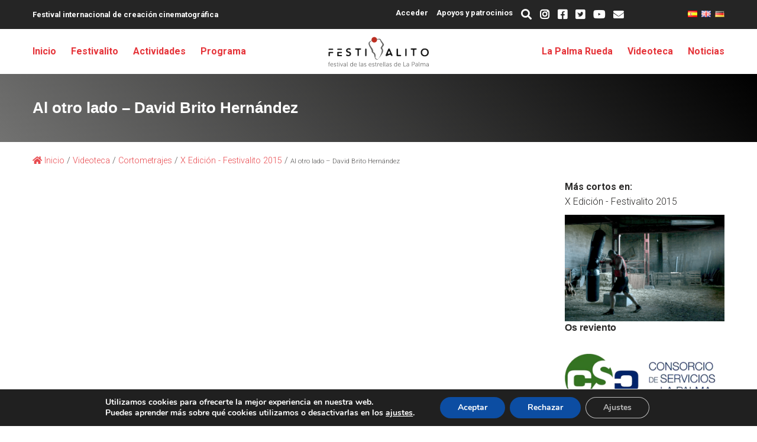

--- FILE ---
content_type: text/html; charset=UTF-8
request_url: https://festivalito.com/al-otro-lado-david-brito-hernandez/
body_size: 24429
content:


<!doctype html>
<html class="no-js es" lang="es" >
  <head>
	<meta charset="UTF-8" />
	<meta name="viewport" content="width=device-width, initial-scale=1.0" />
  <meta name="theme-color" content="#000000" />
  <meta name="apple-mobile-web-app-status-bar-style" content="#000000">
	

  <link href="https://fonts.googleapis.com/css?family=Roboto:300,400,700" rel="stylesheet">
  <!--link rel="stylesheet" type="text/css" href="https://use.fontawesome.com/releases/v5.8.2/css/all.css" integrity="sha384-oS3vJWv+0UjzBfQzYUhtDYW+Pj2yciDJxpsK1OYPAYjqT085Qq/1cq5FLXAZQ7Ay" crossorigin="anonymous"-->
	  <link href="https://cdnjs.cloudflare.com/ajax/libs/font-awesome/5.8.2/css/all.min.css" rel="stylesheet">
  <link rel="stylesheet" type="text/css" href="https://festivalito.com/wp-content/themes/festivalito/css/foundation.min.css">
  <link rel="stylesheet" type="text/css" media="all" href="https://festivalito.com/wp-content/themes/festivalito/style.css" />

	<link rel="shortcut icon" href="https://festivalito.com/wp-content/themes/festivalito/images/favicon.png" />
  <link rel="icon" sizes="196x196" href="https://festivalito.com/wp-content/themes/festivalito/images/favicon.png">
  <link rel="icon" sizes="128x128" href="https://festivalito.com/wp-content/themes/festivalito/images/favicon.png">
  <link rel="apple-touch-icon" sizes="76x76" href="https://festivalito.com/wp-content/themes/festivalito/images/favicon.png">

	<link rel="pingback" href="https://festivalito.com/xmlrpc.php" />

	<style>img:is([sizes="auto" i], [sizes^="auto," i]) { contain-intrinsic-size: 3000px 1500px }</style>
	
		<!-- All in One SEO 4.8.7 - aioseo.com -->
		<title>Al otro lado – David Brito Hernández | Festivalito</title>
	<meta name="description" content="Cortometraje ideado, rodado y editado durante la semana del X Festivalito La Palma - 2015, en el concurso de creación audiovisual colectiva La Palma Rueda, inspirándose en el lema: &quot;Ave Fénix&quot;" />
	<meta name="robots" content="max-image-preview:large" />
	<meta name="author" content="Silvia"/>
	<link rel="canonical" href="https://festivalito.com/al-otro-lado-david-brito-hernandez/" />
	<meta name="generator" content="All in One SEO (AIOSEO) 4.8.7" />
		<meta property="og:locale" content="es_ES" />
		<meta property="og:site_name" content="Festivalito La Palma - Festival internacional de cortos y cine extremo en La Palma" />
		<meta property="og:type" content="article" />
		<meta property="og:title" content="Al otro lado – David Brito Hernández | Festivalito" />
		<meta property="og:description" content="Cortometraje ideado, rodado y editado durante la semana del X Festivalito La Palma - 2015, en el concurso de creación audiovisual colectiva La Palma Rueda, inspirándose en el lema: &quot;Ave Fénix&quot;" />
		<meta property="og:url" content="https://festivalito.com/al-otro-lado-david-brito-hernandez/" />
		<meta property="article:published_time" content="2020-04-30T22:08:05+00:00" />
		<meta property="article:modified_time" content="2020-04-30T22:08:07+00:00" />
		<meta name="twitter:card" content="summary" />
		<meta name="twitter:title" content="Al otro lado – David Brito Hernández | Festivalito" />
		<meta name="twitter:description" content="Cortometraje ideado, rodado y editado durante la semana del X Festivalito La Palma - 2015, en el concurso de creación audiovisual colectiva La Palma Rueda, inspirándose en el lema: &quot;Ave Fénix&quot;" />
		<script type="application/ld+json" class="aioseo-schema">
			{"@context":"https:\/\/schema.org","@graph":[{"@type":"BlogPosting","@id":"https:\/\/festivalito.com\/al-otro-lado-david-brito-hernandez\/#blogposting","name":"Al otro lado \u2013 David Brito Hern\u00e1ndez | Festivalito","headline":"Al otro lado \u2013 David Brito Hern\u00e1ndez","author":{"@id":"https:\/\/festivalito.com\/author\/silvia\/#author"},"publisher":{"@id":"https:\/\/festivalito.com\/#organization"},"image":{"@type":"ImageObject","url":"https:\/\/festivalito.com\/wp-content\/uploads\/2020\/04\/al-otro-lado-david-brito-hern-ndez-cKYfJKhdygw.jpg","width":480,"height":360},"datePublished":"2020-04-30T23:08:05+01:00","dateModified":"2020-04-30T23:08:07+01:00","inLanguage":"es-ES","mainEntityOfPage":{"@id":"https:\/\/festivalito.com\/al-otro-lado-david-brito-hernandez\/#webpage"},"isPartOf":{"@id":"https:\/\/festivalito.com\/al-otro-lado-david-brito-hernandez\/#webpage"},"articleSection":"Cortometrajes, Videoteca, X Edici\u00f3n - Festivalito 2015, Secci\u00f3n no oficial 2015"},{"@type":"BreadcrumbList","@id":"https:\/\/festivalito.com\/al-otro-lado-david-brito-hernandez\/#breadcrumblist","itemListElement":[{"@type":"ListItem","@id":"https:\/\/festivalito.com#listItem","position":1,"name":"Inicio","item":"https:\/\/festivalito.com","nextItem":{"@type":"ListItem","@id":"https:\/\/festivalito.com\/seccion\/videoteca\/#listItem","name":"Videoteca"}},{"@type":"ListItem","@id":"https:\/\/festivalito.com\/seccion\/videoteca\/#listItem","position":2,"name":"Videoteca","item":"https:\/\/festivalito.com\/seccion\/videoteca\/","nextItem":{"@type":"ListItem","@id":"https:\/\/festivalito.com\/seccion\/videoteca\/cortometrajes\/#listItem","name":"Cortometrajes"},"previousItem":{"@type":"ListItem","@id":"https:\/\/festivalito.com#listItem","name":"Inicio"}},{"@type":"ListItem","@id":"https:\/\/festivalito.com\/seccion\/videoteca\/cortometrajes\/#listItem","position":3,"name":"Cortometrajes","item":"https:\/\/festivalito.com\/seccion\/videoteca\/cortometrajes\/","nextItem":{"@type":"ListItem","@id":"https:\/\/festivalito.com\/seccion\/videoteca\/cortometrajes\/x-edicion-festivalito-2015\/#listItem","name":"X Edici\u00f3n - Festivalito 2015"},"previousItem":{"@type":"ListItem","@id":"https:\/\/festivalito.com\/seccion\/videoteca\/#listItem","name":"Videoteca"}},{"@type":"ListItem","@id":"https:\/\/festivalito.com\/seccion\/videoteca\/cortometrajes\/x-edicion-festivalito-2015\/#listItem","position":4,"name":"X Edici\u00f3n - Festivalito 2015","item":"https:\/\/festivalito.com\/seccion\/videoteca\/cortometrajes\/x-edicion-festivalito-2015\/","nextItem":{"@type":"ListItem","@id":"https:\/\/festivalito.com\/al-otro-lado-david-brito-hernandez\/#listItem","name":"Al otro lado \u2013 David Brito Hern\u00e1ndez"},"previousItem":{"@type":"ListItem","@id":"https:\/\/festivalito.com\/seccion\/videoteca\/cortometrajes\/#listItem","name":"Cortometrajes"}},{"@type":"ListItem","@id":"https:\/\/festivalito.com\/al-otro-lado-david-brito-hernandez\/#listItem","position":5,"name":"Al otro lado \u2013 David Brito Hern\u00e1ndez","previousItem":{"@type":"ListItem","@id":"https:\/\/festivalito.com\/seccion\/videoteca\/cortometrajes\/x-edicion-festivalito-2015\/#listItem","name":"X Edici\u00f3n - Festivalito 2015"}}]},{"@type":"Organization","@id":"https:\/\/festivalito.com\/#organization","name":"Festivalito La Palma","description":"Festival internacional de cortos y cine extremo en La Palma","url":"https:\/\/festivalito.com\/"},{"@type":"Person","@id":"https:\/\/festivalito.com\/author\/silvia\/#author","url":"https:\/\/festivalito.com\/author\/silvia\/","name":"Silvia","image":{"@type":"ImageObject","@id":"https:\/\/festivalito.com\/al-otro-lado-david-brito-hernandez\/#authorImage","url":"https:\/\/festivalito.com\/wp-content\/plugins\/ultimate-member\/assets\/img\/default_avatar.jpg","width":96,"height":96,"caption":"Silvia"}},{"@type":"WebPage","@id":"https:\/\/festivalito.com\/al-otro-lado-david-brito-hernandez\/#webpage","url":"https:\/\/festivalito.com\/al-otro-lado-david-brito-hernandez\/","name":"Al otro lado \u2013 David Brito Hern\u00e1ndez | Festivalito","description":"Cortometraje ideado, rodado y editado durante la semana del X Festivalito La Palma - 2015, en el concurso de creaci\u00f3n audiovisual colectiva La Palma Rueda, inspir\u00e1ndose en el lema: \"Ave F\u00e9nix\"","inLanguage":"es-ES","isPartOf":{"@id":"https:\/\/festivalito.com\/#website"},"breadcrumb":{"@id":"https:\/\/festivalito.com\/al-otro-lado-david-brito-hernandez\/#breadcrumblist"},"author":{"@id":"https:\/\/festivalito.com\/author\/silvia\/#author"},"creator":{"@id":"https:\/\/festivalito.com\/author\/silvia\/#author"},"image":{"@type":"ImageObject","url":"https:\/\/festivalito.com\/wp-content\/uploads\/2020\/04\/al-otro-lado-david-brito-hern-ndez-cKYfJKhdygw.jpg","@id":"https:\/\/festivalito.com\/al-otro-lado-david-brito-hernandez\/#mainImage","width":480,"height":360},"primaryImageOfPage":{"@id":"https:\/\/festivalito.com\/al-otro-lado-david-brito-hernandez\/#mainImage"},"datePublished":"2020-04-30T23:08:05+01:00","dateModified":"2020-04-30T23:08:07+01:00"},{"@type":"WebSite","@id":"https:\/\/festivalito.com\/#website","url":"https:\/\/festivalito.com\/","name":"Festivalito La Palma","description":"Festival internacional de cortos y cine extremo en La Palma","inLanguage":"es-ES","publisher":{"@id":"https:\/\/festivalito.com\/#organization"}}]}
		</script>
		<!-- All in One SEO -->

<link rel='stylesheet' id='wp-block-library-css' href='https://festivalito.com/wp-includes/css/dist/block-library/style.min.css' type='text/css' media='all' />
<style id='wp-block-library-theme-inline-css' type='text/css'>
.wp-block-audio :where(figcaption){color:#555;font-size:13px;text-align:center}.is-dark-theme .wp-block-audio :where(figcaption){color:#ffffffa6}.wp-block-audio{margin:0 0 1em}.wp-block-code{border:1px solid #ccc;border-radius:4px;font-family:Menlo,Consolas,monaco,monospace;padding:.8em 1em}.wp-block-embed :where(figcaption){color:#555;font-size:13px;text-align:center}.is-dark-theme .wp-block-embed :where(figcaption){color:#ffffffa6}.wp-block-embed{margin:0 0 1em}.blocks-gallery-caption{color:#555;font-size:13px;text-align:center}.is-dark-theme .blocks-gallery-caption{color:#ffffffa6}:root :where(.wp-block-image figcaption){color:#555;font-size:13px;text-align:center}.is-dark-theme :root :where(.wp-block-image figcaption){color:#ffffffa6}.wp-block-image{margin:0 0 1em}.wp-block-pullquote{border-bottom:4px solid;border-top:4px solid;color:currentColor;margin-bottom:1.75em}.wp-block-pullquote cite,.wp-block-pullquote footer,.wp-block-pullquote__citation{color:currentColor;font-size:.8125em;font-style:normal;text-transform:uppercase}.wp-block-quote{border-left:.25em solid;margin:0 0 1.75em;padding-left:1em}.wp-block-quote cite,.wp-block-quote footer{color:currentColor;font-size:.8125em;font-style:normal;position:relative}.wp-block-quote:where(.has-text-align-right){border-left:none;border-right:.25em solid;padding-left:0;padding-right:1em}.wp-block-quote:where(.has-text-align-center){border:none;padding-left:0}.wp-block-quote.is-large,.wp-block-quote.is-style-large,.wp-block-quote:where(.is-style-plain){border:none}.wp-block-search .wp-block-search__label{font-weight:700}.wp-block-search__button{border:1px solid #ccc;padding:.375em .625em}:where(.wp-block-group.has-background){padding:1.25em 2.375em}.wp-block-separator.has-css-opacity{opacity:.4}.wp-block-separator{border:none;border-bottom:2px solid;margin-left:auto;margin-right:auto}.wp-block-separator.has-alpha-channel-opacity{opacity:1}.wp-block-separator:not(.is-style-wide):not(.is-style-dots){width:100px}.wp-block-separator.has-background:not(.is-style-dots){border-bottom:none;height:1px}.wp-block-separator.has-background:not(.is-style-wide):not(.is-style-dots){height:2px}.wp-block-table{margin:0 0 1em}.wp-block-table td,.wp-block-table th{word-break:normal}.wp-block-table :where(figcaption){color:#555;font-size:13px;text-align:center}.is-dark-theme .wp-block-table :where(figcaption){color:#ffffffa6}.wp-block-video :where(figcaption){color:#555;font-size:13px;text-align:center}.is-dark-theme .wp-block-video :where(figcaption){color:#ffffffa6}.wp-block-video{margin:0 0 1em}:root :where(.wp-block-template-part.has-background){margin-bottom:0;margin-top:0;padding:1.25em 2.375em}
</style>
<style id='classic-theme-styles-inline-css' type='text/css'>
/*! This file is auto-generated */
.wp-block-button__link{color:#fff;background-color:#32373c;border-radius:9999px;box-shadow:none;text-decoration:none;padding:calc(.667em + 2px) calc(1.333em + 2px);font-size:1.125em}.wp-block-file__button{background:#32373c;color:#fff;text-decoration:none}
</style>
<style id='global-styles-inline-css' type='text/css'>
:root{--wp--preset--aspect-ratio--square: 1;--wp--preset--aspect-ratio--4-3: 4/3;--wp--preset--aspect-ratio--3-4: 3/4;--wp--preset--aspect-ratio--3-2: 3/2;--wp--preset--aspect-ratio--2-3: 2/3;--wp--preset--aspect-ratio--16-9: 16/9;--wp--preset--aspect-ratio--9-16: 9/16;--wp--preset--color--black: #000000;--wp--preset--color--cyan-bluish-gray: #abb8c3;--wp--preset--color--white: #ffffff;--wp--preset--color--pale-pink: #f78da7;--wp--preset--color--vivid-red: #cf2e2e;--wp--preset--color--luminous-vivid-orange: #ff6900;--wp--preset--color--luminous-vivid-amber: #fcb900;--wp--preset--color--light-green-cyan: #7bdcb5;--wp--preset--color--vivid-green-cyan: #00d084;--wp--preset--color--pale-cyan-blue: #8ed1fc;--wp--preset--color--vivid-cyan-blue: #0693e3;--wp--preset--color--vivid-purple: #9b51e0;--wp--preset--color--primary: #b00020;--wp--preset--color--secondary: #727271;--wp--preset--color--tercer: #ffffff;--wp--preset--color--cuarto: #eeeeee;--wp--preset--gradient--vivid-cyan-blue-to-vivid-purple: linear-gradient(135deg,rgba(6,147,227,1) 0%,rgb(155,81,224) 100%);--wp--preset--gradient--light-green-cyan-to-vivid-green-cyan: linear-gradient(135deg,rgb(122,220,180) 0%,rgb(0,208,130) 100%);--wp--preset--gradient--luminous-vivid-amber-to-luminous-vivid-orange: linear-gradient(135deg,rgba(252,185,0,1) 0%,rgba(255,105,0,1) 100%);--wp--preset--gradient--luminous-vivid-orange-to-vivid-red: linear-gradient(135deg,rgba(255,105,0,1) 0%,rgb(207,46,46) 100%);--wp--preset--gradient--very-light-gray-to-cyan-bluish-gray: linear-gradient(135deg,rgb(238,238,238) 0%,rgb(169,184,195) 100%);--wp--preset--gradient--cool-to-warm-spectrum: linear-gradient(135deg,rgb(74,234,220) 0%,rgb(151,120,209) 20%,rgb(207,42,186) 40%,rgb(238,44,130) 60%,rgb(251,105,98) 80%,rgb(254,248,76) 100%);--wp--preset--gradient--blush-light-purple: linear-gradient(135deg,rgb(255,206,236) 0%,rgb(152,150,240) 100%);--wp--preset--gradient--blush-bordeaux: linear-gradient(135deg,rgb(254,205,165) 0%,rgb(254,45,45) 50%,rgb(107,0,62) 100%);--wp--preset--gradient--luminous-dusk: linear-gradient(135deg,rgb(255,203,112) 0%,rgb(199,81,192) 50%,rgb(65,88,208) 100%);--wp--preset--gradient--pale-ocean: linear-gradient(135deg,rgb(255,245,203) 0%,rgb(182,227,212) 50%,rgb(51,167,181) 100%);--wp--preset--gradient--electric-grass: linear-gradient(135deg,rgb(202,248,128) 0%,rgb(113,206,126) 100%);--wp--preset--gradient--midnight: linear-gradient(135deg,rgb(2,3,129) 0%,rgb(40,116,252) 100%);--wp--preset--font-size--small: 13px;--wp--preset--font-size--medium: 20px;--wp--preset--font-size--large: 36px;--wp--preset--font-size--x-large: 42px;--wp--preset--spacing--20: 0.44rem;--wp--preset--spacing--30: 0.67rem;--wp--preset--spacing--40: 1rem;--wp--preset--spacing--50: 1.5rem;--wp--preset--spacing--60: 2.25rem;--wp--preset--spacing--70: 3.38rem;--wp--preset--spacing--80: 5.06rem;--wp--preset--shadow--natural: 6px 6px 9px rgba(0, 0, 0, 0.2);--wp--preset--shadow--deep: 12px 12px 50px rgba(0, 0, 0, 0.4);--wp--preset--shadow--sharp: 6px 6px 0px rgba(0, 0, 0, 0.2);--wp--preset--shadow--outlined: 6px 6px 0px -3px rgba(255, 255, 255, 1), 6px 6px rgba(0, 0, 0, 1);--wp--preset--shadow--crisp: 6px 6px 0px rgba(0, 0, 0, 1);}:where(.is-layout-flex){gap: 0.5em;}:where(.is-layout-grid){gap: 0.5em;}body .is-layout-flex{display: flex;}.is-layout-flex{flex-wrap: wrap;align-items: center;}.is-layout-flex > :is(*, div){margin: 0;}body .is-layout-grid{display: grid;}.is-layout-grid > :is(*, div){margin: 0;}:where(.wp-block-columns.is-layout-flex){gap: 2em;}:where(.wp-block-columns.is-layout-grid){gap: 2em;}:where(.wp-block-post-template.is-layout-flex){gap: 1.25em;}:where(.wp-block-post-template.is-layout-grid){gap: 1.25em;}.has-black-color{color: var(--wp--preset--color--black) !important;}.has-cyan-bluish-gray-color{color: var(--wp--preset--color--cyan-bluish-gray) !important;}.has-white-color{color: var(--wp--preset--color--white) !important;}.has-pale-pink-color{color: var(--wp--preset--color--pale-pink) !important;}.has-vivid-red-color{color: var(--wp--preset--color--vivid-red) !important;}.has-luminous-vivid-orange-color{color: var(--wp--preset--color--luminous-vivid-orange) !important;}.has-luminous-vivid-amber-color{color: var(--wp--preset--color--luminous-vivid-amber) !important;}.has-light-green-cyan-color{color: var(--wp--preset--color--light-green-cyan) !important;}.has-vivid-green-cyan-color{color: var(--wp--preset--color--vivid-green-cyan) !important;}.has-pale-cyan-blue-color{color: var(--wp--preset--color--pale-cyan-blue) !important;}.has-vivid-cyan-blue-color{color: var(--wp--preset--color--vivid-cyan-blue) !important;}.has-vivid-purple-color{color: var(--wp--preset--color--vivid-purple) !important;}.has-black-background-color{background-color: var(--wp--preset--color--black) !important;}.has-cyan-bluish-gray-background-color{background-color: var(--wp--preset--color--cyan-bluish-gray) !important;}.has-white-background-color{background-color: var(--wp--preset--color--white) !important;}.has-pale-pink-background-color{background-color: var(--wp--preset--color--pale-pink) !important;}.has-vivid-red-background-color{background-color: var(--wp--preset--color--vivid-red) !important;}.has-luminous-vivid-orange-background-color{background-color: var(--wp--preset--color--luminous-vivid-orange) !important;}.has-luminous-vivid-amber-background-color{background-color: var(--wp--preset--color--luminous-vivid-amber) !important;}.has-light-green-cyan-background-color{background-color: var(--wp--preset--color--light-green-cyan) !important;}.has-vivid-green-cyan-background-color{background-color: var(--wp--preset--color--vivid-green-cyan) !important;}.has-pale-cyan-blue-background-color{background-color: var(--wp--preset--color--pale-cyan-blue) !important;}.has-vivid-cyan-blue-background-color{background-color: var(--wp--preset--color--vivid-cyan-blue) !important;}.has-vivid-purple-background-color{background-color: var(--wp--preset--color--vivid-purple) !important;}.has-black-border-color{border-color: var(--wp--preset--color--black) !important;}.has-cyan-bluish-gray-border-color{border-color: var(--wp--preset--color--cyan-bluish-gray) !important;}.has-white-border-color{border-color: var(--wp--preset--color--white) !important;}.has-pale-pink-border-color{border-color: var(--wp--preset--color--pale-pink) !important;}.has-vivid-red-border-color{border-color: var(--wp--preset--color--vivid-red) !important;}.has-luminous-vivid-orange-border-color{border-color: var(--wp--preset--color--luminous-vivid-orange) !important;}.has-luminous-vivid-amber-border-color{border-color: var(--wp--preset--color--luminous-vivid-amber) !important;}.has-light-green-cyan-border-color{border-color: var(--wp--preset--color--light-green-cyan) !important;}.has-vivid-green-cyan-border-color{border-color: var(--wp--preset--color--vivid-green-cyan) !important;}.has-pale-cyan-blue-border-color{border-color: var(--wp--preset--color--pale-cyan-blue) !important;}.has-vivid-cyan-blue-border-color{border-color: var(--wp--preset--color--vivid-cyan-blue) !important;}.has-vivid-purple-border-color{border-color: var(--wp--preset--color--vivid-purple) !important;}.has-vivid-cyan-blue-to-vivid-purple-gradient-background{background: var(--wp--preset--gradient--vivid-cyan-blue-to-vivid-purple) !important;}.has-light-green-cyan-to-vivid-green-cyan-gradient-background{background: var(--wp--preset--gradient--light-green-cyan-to-vivid-green-cyan) !important;}.has-luminous-vivid-amber-to-luminous-vivid-orange-gradient-background{background: var(--wp--preset--gradient--luminous-vivid-amber-to-luminous-vivid-orange) !important;}.has-luminous-vivid-orange-to-vivid-red-gradient-background{background: var(--wp--preset--gradient--luminous-vivid-orange-to-vivid-red) !important;}.has-very-light-gray-to-cyan-bluish-gray-gradient-background{background: var(--wp--preset--gradient--very-light-gray-to-cyan-bluish-gray) !important;}.has-cool-to-warm-spectrum-gradient-background{background: var(--wp--preset--gradient--cool-to-warm-spectrum) !important;}.has-blush-light-purple-gradient-background{background: var(--wp--preset--gradient--blush-light-purple) !important;}.has-blush-bordeaux-gradient-background{background: var(--wp--preset--gradient--blush-bordeaux) !important;}.has-luminous-dusk-gradient-background{background: var(--wp--preset--gradient--luminous-dusk) !important;}.has-pale-ocean-gradient-background{background: var(--wp--preset--gradient--pale-ocean) !important;}.has-electric-grass-gradient-background{background: var(--wp--preset--gradient--electric-grass) !important;}.has-midnight-gradient-background{background: var(--wp--preset--gradient--midnight) !important;}.has-small-font-size{font-size: var(--wp--preset--font-size--small) !important;}.has-medium-font-size{font-size: var(--wp--preset--font-size--medium) !important;}.has-large-font-size{font-size: var(--wp--preset--font-size--large) !important;}.has-x-large-font-size{font-size: var(--wp--preset--font-size--x-large) !important;}
:where(.wp-block-post-template.is-layout-flex){gap: 1.25em;}:where(.wp-block-post-template.is-layout-grid){gap: 1.25em;}
:where(.wp-block-columns.is-layout-flex){gap: 2em;}:where(.wp-block-columns.is-layout-grid){gap: 2em;}
:root :where(.wp-block-pullquote){font-size: 1.5em;line-height: 1.6;}
</style>
<link rel='stylesheet' id='foobox-free-min-css' href='https://festivalito.com/wp-content/plugins/foobox-image-lightbox/free/css/foobox.free.min.css' type='text/css' media='all' />
<style id='wpxpo-global-style-inline-css' type='text/css'>
:root {
			--preset-color1: #037fff;
			--preset-color2: #026fe0;
			--preset-color3: #071323;
			--preset-color4: #132133;
			--preset-color5: #34495e;
			--preset-color6: #787676;
			--preset-color7: #f0f2f3;
			--preset-color8: #f8f9fa;
			--preset-color9: #ffffff;
		}{}
</style>
<style id='ultp-preset-colors-style-inline-css' type='text/css'>
:root { --postx_preset_Base_1_color: #f4f4ff; --postx_preset_Base_2_color: #dddff8; --postx_preset_Base_3_color: #B4B4D6; --postx_preset_Primary_color: #3323f0; --postx_preset_Secondary_color: #4a5fff; --postx_preset_Tertiary_color: #FFFFFF; --postx_preset_Contrast_3_color: #545472; --postx_preset_Contrast_2_color: #262657; --postx_preset_Contrast_1_color: #10102e; --postx_preset_Over_Primary_color: #ffffff;  }
</style>
<style id='ultp-preset-gradient-style-inline-css' type='text/css'>
:root { --postx_preset_Primary_to_Secondary_to_Right_gradient: linear-gradient(90deg, var(--postx_preset_Primary_color) 0%, var(--postx_preset_Secondary_color) 100%); --postx_preset_Primary_to_Secondary_to_Bottom_gradient: linear-gradient(180deg, var(--postx_preset_Primary_color) 0%, var(--postx_preset_Secondary_color) 100%); --postx_preset_Secondary_to_Primary_to_Right_gradient: linear-gradient(90deg, var(--postx_preset_Secondary_color) 0%, var(--postx_preset_Primary_color) 100%); --postx_preset_Secondary_to_Primary_to_Bottom_gradient: linear-gradient(180deg, var(--postx_preset_Secondary_color) 0%, var(--postx_preset_Primary_color) 100%); --postx_preset_Cold_Evening_gradient: linear-gradient(0deg, rgb(12, 52, 131) 0%, rgb(162, 182, 223) 100%, rgb(107, 140, 206) 100%, rgb(162, 182, 223) 100%); --postx_preset_Purple_Division_gradient: linear-gradient(0deg, rgb(112, 40, 228) 0%, rgb(229, 178, 202) 100%); --postx_preset_Over_Sun_gradient: linear-gradient(60deg, rgb(171, 236, 214) 0%, rgb(251, 237, 150) 100%); --postx_preset_Morning_Salad_gradient: linear-gradient(-255deg, rgb(183, 248, 219) 0%, rgb(80, 167, 194) 100%); --postx_preset_Fabled_Sunset_gradient: linear-gradient(-270deg, rgb(35, 21, 87) 0%, rgb(68, 16, 122) 29%, rgb(255, 19, 97) 67%, rgb(255, 248, 0) 100%);  }
</style>
<style id='ultp-preset-typo-style-inline-css' type='text/css'>
@import url('https://fonts.googleapis.com/css?family=Roboto:100,100i,300,300i,400,400i,500,500i,700,700i,900,900i'); :root { --postx_preset_Heading_typo_font_family: Roboto; --postx_preset_Heading_typo_font_family_type: sans-serif; --postx_preset_Heading_typo_font_weight: 600; --postx_preset_Heading_typo_text_transform: capitalize; --postx_preset_Body_and_Others_typo_font_family: Roboto; --postx_preset_Body_and_Others_typo_font_family_type: sans-serif; --postx_preset_Body_and_Others_typo_font_weight: 400; --postx_preset_Body_and_Others_typo_text_transform: lowercase; --postx_preset_body_typo_font_size_lg: 16px; --postx_preset_paragraph_1_typo_font_size_lg: 12px; --postx_preset_paragraph_2_typo_font_size_lg: 12px; --postx_preset_paragraph_3_typo_font_size_lg: 12px; --postx_preset_heading_h1_typo_font_size_lg: 42px; --postx_preset_heading_h2_typo_font_size_lg: 36px; --postx_preset_heading_h3_typo_font_size_lg: 30px; --postx_preset_heading_h4_typo_font_size_lg: 24px; --postx_preset_heading_h5_typo_font_size_lg: 20px; --postx_preset_heading_h6_typo_font_size_lg: 16px; }
</style>
<link rel='stylesheet' id='usp_style-css' href='https://festivalito.com/wp-content/plugins/user-submitted-posts/resources/usp.css' type='text/css' media='all' />
<link rel='stylesheet' id='__EPYT__style-css' href='https://festivalito.com/wp-content/plugins/youtube-embed-plus/styles/ytprefs.min.css' type='text/css' media='all' />
<style id='__EPYT__style-inline-css' type='text/css'>

                .epyt-gallery-thumb {
                        width: 33.333%;
                }
                
</style>
<link rel='stylesheet' id='um_modal-css' href='https://festivalito.com/wp-content/plugins/ultimate-member/assets/css/um-modal.min.css' type='text/css' media='all' />
<link rel='stylesheet' id='um_ui-css' href='https://festivalito.com/wp-content/plugins/ultimate-member/assets/libs/jquery-ui/jquery-ui.min.css' type='text/css' media='all' />
<link rel='stylesheet' id='um_tipsy-css' href='https://festivalito.com/wp-content/plugins/ultimate-member/assets/libs/tipsy/tipsy.min.css' type='text/css' media='all' />
<link rel='stylesheet' id='um_raty-css' href='https://festivalito.com/wp-content/plugins/ultimate-member/assets/libs/raty/um-raty.min.css' type='text/css' media='all' />
<link rel='stylesheet' id='um_fonticons_ii-css' href='https://festivalito.com/wp-content/plugins/ultimate-member/assets/libs/legacy/fonticons/fonticons-ii.min.css' type='text/css' media='all' />
<link rel='stylesheet' id='um_fonticons_fa-css' href='https://festivalito.com/wp-content/plugins/ultimate-member/assets/libs/legacy/fonticons/fonticons-fa.min.css' type='text/css' media='all' />
<link rel='stylesheet' id='select2-css' href='https://festivalito.com/wp-content/plugins/ultimate-member/assets/libs/select2/select2.min.css' type='text/css' media='all' />
<link rel='stylesheet' id='um_fileupload-css' href='https://festivalito.com/wp-content/plugins/ultimate-member/assets/css/um-fileupload.min.css' type='text/css' media='all' />
<link rel='stylesheet' id='um_datetime-css' href='https://festivalito.com/wp-content/plugins/ultimate-member/assets/libs/pickadate/default.min.css' type='text/css' media='all' />
<link rel='stylesheet' id='um_datetime_date-css' href='https://festivalito.com/wp-content/plugins/ultimate-member/assets/libs/pickadate/default.date.min.css' type='text/css' media='all' />
<link rel='stylesheet' id='um_datetime_time-css' href='https://festivalito.com/wp-content/plugins/ultimate-member/assets/libs/pickadate/default.time.min.css' type='text/css' media='all' />
<link rel='stylesheet' id='um_common-css' href='https://festivalito.com/wp-content/plugins/ultimate-member/assets/css/common.min.css' type='text/css' media='all' />
<link rel='stylesheet' id='um_responsive-css' href='https://festivalito.com/wp-content/plugins/ultimate-member/assets/css/um-responsive.min.css' type='text/css' media='all' />
<link rel='stylesheet' id='um_styles-css' href='https://festivalito.com/wp-content/plugins/ultimate-member/assets/css/um-styles.min.css' type='text/css' media='all' />
<link rel='stylesheet' id='um_crop-css' href='https://festivalito.com/wp-content/plugins/ultimate-member/assets/libs/cropper/cropper.min.css' type='text/css' media='all' />
<link rel='stylesheet' id='um_profile-css' href='https://festivalito.com/wp-content/plugins/ultimate-member/assets/css/um-profile.min.css' type='text/css' media='all' />
<link rel='stylesheet' id='um_account-css' href='https://festivalito.com/wp-content/plugins/ultimate-member/assets/css/um-account.min.css' type='text/css' media='all' />
<link rel='stylesheet' id='um_misc-css' href='https://festivalito.com/wp-content/plugins/ultimate-member/assets/css/um-misc.min.css' type='text/css' media='all' />
<link rel='stylesheet' id='um_default_css-css' href='https://festivalito.com/wp-content/plugins/ultimate-member/assets/css/um-old-default.min.css' type='text/css' media='all' />
<link rel='stylesheet' id='moove_gdpr_frontend-css' href='https://festivalito.com/wp-content/plugins/gdpr-cookie-compliance/dist/styles/gdpr-main.css' type='text/css' media='all' />
<style id='moove_gdpr_frontend-inline-css' type='text/css'>
#moove_gdpr_cookie_modal,#moove_gdpr_cookie_info_bar,.gdpr_cookie_settings_shortcode_content{font-family:&#039;Nunito&#039;,sans-serif}#moove_gdpr_save_popup_settings_button{background-color:#373737;color:#fff}#moove_gdpr_save_popup_settings_button:hover{background-color:#000}#moove_gdpr_cookie_info_bar .moove-gdpr-info-bar-container .moove-gdpr-info-bar-content a.mgbutton,#moove_gdpr_cookie_info_bar .moove-gdpr-info-bar-container .moove-gdpr-info-bar-content button.mgbutton{background-color:#0C4DA2}#moove_gdpr_cookie_modal .moove-gdpr-modal-content .moove-gdpr-modal-footer-content .moove-gdpr-button-holder a.mgbutton,#moove_gdpr_cookie_modal .moove-gdpr-modal-content .moove-gdpr-modal-footer-content .moove-gdpr-button-holder button.mgbutton,.gdpr_cookie_settings_shortcode_content .gdpr-shr-button.button-green{background-color:#0C4DA2;border-color:#0C4DA2}#moove_gdpr_cookie_modal .moove-gdpr-modal-content .moove-gdpr-modal-footer-content .moove-gdpr-button-holder a.mgbutton:hover,#moove_gdpr_cookie_modal .moove-gdpr-modal-content .moove-gdpr-modal-footer-content .moove-gdpr-button-holder button.mgbutton:hover,.gdpr_cookie_settings_shortcode_content .gdpr-shr-button.button-green:hover{background-color:#fff;color:#0C4DA2}#moove_gdpr_cookie_modal .moove-gdpr-modal-content .moove-gdpr-modal-close i,#moove_gdpr_cookie_modal .moove-gdpr-modal-content .moove-gdpr-modal-close span.gdpr-icon{background-color:#0C4DA2;border:1px solid #0C4DA2}#moove_gdpr_cookie_info_bar span.change-settings-button.focus-g,#moove_gdpr_cookie_info_bar span.change-settings-button:focus,#moove_gdpr_cookie_info_bar button.change-settings-button.focus-g,#moove_gdpr_cookie_info_bar button.change-settings-button:focus{-webkit-box-shadow:0 0 1px 3px #0C4DA2;-moz-box-shadow:0 0 1px 3px #0C4DA2;box-shadow:0 0 1px 3px #0C4DA2}#moove_gdpr_cookie_modal .moove-gdpr-modal-content .moove-gdpr-modal-close i:hover,#moove_gdpr_cookie_modal .moove-gdpr-modal-content .moove-gdpr-modal-close span.gdpr-icon:hover,#moove_gdpr_cookie_info_bar span[data-href]>u.change-settings-button{color:#0C4DA2}#moove_gdpr_cookie_modal .moove-gdpr-modal-content .moove-gdpr-modal-left-content #moove-gdpr-menu li.menu-item-selected a span.gdpr-icon,#moove_gdpr_cookie_modal .moove-gdpr-modal-content .moove-gdpr-modal-left-content #moove-gdpr-menu li.menu-item-selected button span.gdpr-icon{color:inherit}#moove_gdpr_cookie_modal .moove-gdpr-modal-content .moove-gdpr-modal-left-content #moove-gdpr-menu li a span.gdpr-icon,#moove_gdpr_cookie_modal .moove-gdpr-modal-content .moove-gdpr-modal-left-content #moove-gdpr-menu li button span.gdpr-icon{color:inherit}#moove_gdpr_cookie_modal .gdpr-acc-link{line-height:0;font-size:0;color:transparent;position:absolute}#moove_gdpr_cookie_modal .moove-gdpr-modal-content .moove-gdpr-modal-close:hover i,#moove_gdpr_cookie_modal .moove-gdpr-modal-content .moove-gdpr-modal-left-content #moove-gdpr-menu li a,#moove_gdpr_cookie_modal .moove-gdpr-modal-content .moove-gdpr-modal-left-content #moove-gdpr-menu li button,#moove_gdpr_cookie_modal .moove-gdpr-modal-content .moove-gdpr-modal-left-content #moove-gdpr-menu li button i,#moove_gdpr_cookie_modal .moove-gdpr-modal-content .moove-gdpr-modal-left-content #moove-gdpr-menu li a i,#moove_gdpr_cookie_modal .moove-gdpr-modal-content .moove-gdpr-tab-main .moove-gdpr-tab-main-content a:hover,#moove_gdpr_cookie_info_bar.moove-gdpr-dark-scheme .moove-gdpr-info-bar-container .moove-gdpr-info-bar-content a.mgbutton:hover,#moove_gdpr_cookie_info_bar.moove-gdpr-dark-scheme .moove-gdpr-info-bar-container .moove-gdpr-info-bar-content button.mgbutton:hover,#moove_gdpr_cookie_info_bar.moove-gdpr-dark-scheme .moove-gdpr-info-bar-container .moove-gdpr-info-bar-content a:hover,#moove_gdpr_cookie_info_bar.moove-gdpr-dark-scheme .moove-gdpr-info-bar-container .moove-gdpr-info-bar-content button:hover,#moove_gdpr_cookie_info_bar.moove-gdpr-dark-scheme .moove-gdpr-info-bar-container .moove-gdpr-info-bar-content span.change-settings-button:hover,#moove_gdpr_cookie_info_bar.moove-gdpr-dark-scheme .moove-gdpr-info-bar-container .moove-gdpr-info-bar-content button.change-settings-button:hover,#moove_gdpr_cookie_info_bar.moove-gdpr-dark-scheme .moove-gdpr-info-bar-container .moove-gdpr-info-bar-content u.change-settings-button:hover,#moove_gdpr_cookie_info_bar span[data-href]>u.change-settings-button,#moove_gdpr_cookie_info_bar.moove-gdpr-dark-scheme .moove-gdpr-info-bar-container .moove-gdpr-info-bar-content a.mgbutton.focus-g,#moove_gdpr_cookie_info_bar.moove-gdpr-dark-scheme .moove-gdpr-info-bar-container .moove-gdpr-info-bar-content button.mgbutton.focus-g,#moove_gdpr_cookie_info_bar.moove-gdpr-dark-scheme .moove-gdpr-info-bar-container .moove-gdpr-info-bar-content a.focus-g,#moove_gdpr_cookie_info_bar.moove-gdpr-dark-scheme .moove-gdpr-info-bar-container .moove-gdpr-info-bar-content button.focus-g,#moove_gdpr_cookie_info_bar.moove-gdpr-dark-scheme .moove-gdpr-info-bar-container .moove-gdpr-info-bar-content a.mgbutton:focus,#moove_gdpr_cookie_info_bar.moove-gdpr-dark-scheme .moove-gdpr-info-bar-container .moove-gdpr-info-bar-content button.mgbutton:focus,#moove_gdpr_cookie_info_bar.moove-gdpr-dark-scheme .moove-gdpr-info-bar-container .moove-gdpr-info-bar-content a:focus,#moove_gdpr_cookie_info_bar.moove-gdpr-dark-scheme .moove-gdpr-info-bar-container .moove-gdpr-info-bar-content button:focus,#moove_gdpr_cookie_info_bar.moove-gdpr-dark-scheme .moove-gdpr-info-bar-container .moove-gdpr-info-bar-content span.change-settings-button.focus-g,span.change-settings-button:focus,button.change-settings-button.focus-g,button.change-settings-button:focus,#moove_gdpr_cookie_info_bar.moove-gdpr-dark-scheme .moove-gdpr-info-bar-container .moove-gdpr-info-bar-content u.change-settings-button.focus-g,#moove_gdpr_cookie_info_bar.moove-gdpr-dark-scheme .moove-gdpr-info-bar-container .moove-gdpr-info-bar-content u.change-settings-button:focus{color:#0C4DA2}#moove_gdpr_cookie_modal .moove-gdpr-branding.focus-g span,#moove_gdpr_cookie_modal .moove-gdpr-modal-content .moove-gdpr-tab-main a.focus-g,#moove_gdpr_cookie_modal .moove-gdpr-modal-content .moove-gdpr-tab-main .gdpr-cd-details-toggle.focus-g{color:#0C4DA2}#moove_gdpr_cookie_modal.gdpr_lightbox-hide{display:none}
</style>
<script type="text/javascript" src="https://www.google.com/recaptcha/api.js" id="usp_recaptcha-js"></script>
<script type="text/javascript" src="https://ajax.googleapis.com/ajax/libs/jquery/2.2.4/jquery.min.js" id="jquery-js"></script>
<script type="text/javascript" src="https://festivalito.com/wp-content/plugins/user-submitted-posts/resources/jquery.cookie.js" id="usp_cookie-js"></script>
<script type="text/javascript" src="https://festivalito.com/wp-content/plugins/user-submitted-posts/resources/jquery.parsley.min.js" id="usp_parsley-js"></script>
<script type="text/javascript" id="usp_core-js-before">
/* <![CDATA[ */
var usp_custom_field = "usp_custom_field"; var usp_custom_field_2 = ""; var usp_custom_checkbox = "usp_custom_checkbox"; var usp_case_sensitivity = "false"; var usp_min_images = 0; var usp_max_images = 1; var usp_parsley_error = "Respuesta incorrecta."; var usp_multiple_cats = 0; var usp_existing_tags = 0; var usp_recaptcha_disp = "show"; var usp_recaptcha_vers = 2; var usp_recaptcha_key = "6LdDj2gUAAAAABkni8EKSXJa8kFXJp7mCymdVeZD"; var challenge_nonce = "817490b7fb"; var ajax_url = "https:\/\/festivalito.com\/wp-admin\/admin-ajax.php"; 
/* ]]> */
</script>
<script type="text/javascript" src="https://festivalito.com/wp-content/plugins/user-submitted-posts/resources/jquery.usp.core.js" id="usp_core-js"></script>
<script type="text/javascript" id="foobox-free-min-js-before">
/* <![CDATA[ */
/* Run FooBox FREE (v2.7.35) */
var FOOBOX = window.FOOBOX = {
	ready: true,
	disableOthers: false,
	o: {wordpress: { enabled: true }, countMessage:'image %index of %total', captions: { dataTitle: ["captionTitle","title"], dataDesc: ["captionDesc","description"] }, rel: '', excludes:'.fbx-link,.nofoobox,.nolightbox,a[href*="pinterest.com/pin/create/button/"]', affiliate : { enabled: false }},
	selectors: [
		".gallery", ".wp-block-gallery", ".wp-caption", ".wp-block-image", "a:has(img[class*=wp-image-])", ".foobox"
	],
	pre: function( $ ){
		// Custom JavaScript (Pre)
		
	},
	post: function( $ ){
		// Custom JavaScript (Post)
		
		// Custom Captions Code
		
	},
	custom: function( $ ){
		// Custom Extra JS
		
	}
};
/* ]]> */
</script>
<script type="text/javascript" src="https://festivalito.com/wp-content/plugins/foobox-image-lightbox/free/js/foobox.free.min.js" id="foobox-free-min-js"></script>
<script type="text/javascript" id="__ytprefs__-js-extra">
/* <![CDATA[ */
var _EPYT_ = {"ajaxurl":"https:\/\/festivalito.com\/wp-admin\/admin-ajax.php","security":"061872830b","gallery_scrolloffset":"20","eppathtoscripts":"https:\/\/festivalito.com\/wp-content\/plugins\/youtube-embed-plus\/scripts\/","eppath":"https:\/\/festivalito.com\/wp-content\/plugins\/youtube-embed-plus\/","epresponsiveselector":"[\"iframe.__youtube_prefs_widget__\"]","epdovol":"1","version":"14.2.3","evselector":"iframe.__youtube_prefs__[src], iframe[src*=\"youtube.com\/embed\/\"], iframe[src*=\"youtube-nocookie.com\/embed\/\"]","ajax_compat":"","maxres_facade":"eager","ytapi_load":"light","pause_others":"","stopMobileBuffer":"1","facade_mode":"","not_live_on_channel":""};
/* ]]> */
</script>
<script type="text/javascript" src="https://festivalito.com/wp-content/plugins/youtube-embed-plus/scripts/ytprefs.min.js" id="__ytprefs__-js"></script>
<script type="text/javascript" src="https://festivalito.com/wp-content/plugins/ultimate-member/assets/js/um-gdpr.min.js" id="um-gdpr-js"></script>
<link rel="https://api.w.org/" href="https://festivalito.com/wp-json/" /><link rel="alternate" title="JSON" type="application/json" href="https://festivalito.com/wp-json/wp/v2/posts/11407" /><link rel="alternate" title="oEmbed (JSON)" type="application/json+oembed" href="https://festivalito.com/wp-json/oembed/1.0/embed?url=https%3A%2F%2Ffestivalito.com%2Fal-otro-lado-david-brito-hernandez%2F" />
<link rel="alternate" title="oEmbed (XML)" type="text/xml+oembed" href="https://festivalito.com/wp-json/oembed/1.0/embed?url=https%3A%2F%2Ffestivalito.com%2Fal-otro-lado-david-brito-hernandez%2F&#038;format=xml" />
<style>
		@font-face {
font-family: 'cat_post';
src: url('https://festivalito.com/wp-content/plugins/category-posts/icons/font/cat_post.eot?58348147');
src: url('https://festivalito.com/wp-content/plugins/category-posts/icons/font/cat_post.eot?58348147#iefix') format('embedded-opentype'),
	   url('https://festivalito.com/wp-content/plugins/category-posts/icons/font/cat_post.woff2?58348147') format('woff2'),
	   url('https://festivalito.com/wp-content/plugins/category-posts/icons/font/cat_post.woff?58348147') format('woff'),
	   url('https://festivalito.com/wp-content/plugins/category-posts/icons/font/cat_post.ttf?58348147') format('truetype');
 font-weight: normal;
 font-style: normal;
}

#category-posts-2-internal ul {padding: 0;}
#category-posts-2-internal .cat-post-item img {max-width: initial; max-height: initial; margin: initial;}
#category-posts-2-internal .cat-post-author {margin-bottom: 0;}
#category-posts-2-internal .cat-post-thumbnail {margin: 5px 10px 5px 0;}
#category-posts-2-internal .cat-post-item:before {content: ""; clear: both;}
#category-posts-2-internal .cat-post-excerpt-more {display: inline-block;}
#category-posts-2-internal .cat-post-item {list-style: none; margin: 3px 0 10px; padding: 3px 0;}
#category-posts-2-internal .cat-post-current .cat-post-title {font-weight: bold; text-transform: uppercase;}
#category-posts-2-internal [class*=cat-post-tax] {font-size: 0.85em;}
#category-posts-2-internal [class*=cat-post-tax] * {display:inline-block;}
#category-posts-2-internal .cat-post-item a:after {content: ""; display: table;	clear: both;}
#category-posts-2-internal .cat-post-item .cat-post-title {overflow: hidden;text-overflow: ellipsis;white-space: initial;display: -webkit-box;-webkit-line-clamp: 2;-webkit-box-orient: vertical;padding-bottom: 0 !important;}
#category-posts-2-internal .cat-post-thumbnail span {position:relative; display:inline-block;}
#category-posts-2-internal .cat-post-format:after {font-family: "cat_post"; position:absolute; color:#FFFFFF; font-size:64px; line-height: 1; top:calc(50% - 34px); left:calc(50% - 34px);}
#category-posts-2-internal .cat-post-format-aside:after { content: '\f0f6'; }
#category-posts-2-internal .cat-post-format-chat:after { content: '\e802'; }
#category-posts-2-internal .cat-post-format-gallery:after { content: '\e805'; }
#category-posts-2-internal .cat-post-format-link:after { content: '\e809'; }
#category-posts-2-internal .cat-post-format-image:after { content: '\e800'; }
#category-posts-2-internal .cat-post-format-quote:after { content: '\f10d'; }
#category-posts-2-internal .cat-post-format-status:after { content: '\e80a'; }
#category-posts-2-internal .cat-post-format-video:after { content: '\e801'; }
#category-posts-2-internal .cat-post-format-audio:after { content: '\e803'; }
#category-posts-2-internal .cat-post-item a:after {content: ""; clear: both;}
#category-posts-2-internal .cat-post-thumbnail {display:block; float:left; margin:5px 10px 5px 0;}
#category-posts-2-internal .cat-post-crop {overflow:hidden;display:block;}
#category-posts-2-internal p {margin:5px 0 0 0}
#category-posts-2-internal li > div {margin:5px 0 0 0; clear:both;}
#category-posts-2-internal .dashicons {vertical-align:middle;}
#category-posts-2-internal .cat-post-thumbnail .cat-post-crop img {height: 168px;}
#category-posts-2-internal .cat-post-thumbnail .cat-post-crop img {width: 300px;}
#category-posts-2-internal .cat-post-thumbnail .cat-post-crop img {object-fit: cover; max-width: 100%; display: block;}
#category-posts-2-internal .cat-post-thumbnail .cat-post-crop-not-supported img {width: 100%;}
#category-posts-2-internal .cat-post-thumbnail {max-width:100%;}
#category-posts-2-internal .cat-post-item img {margin: initial;}
#category-posts-2-internal .cat-post-scale img {margin: initial; padding-bottom: 0 !important; -webkit-transition: all 0.3s ease; -moz-transition: all 0.3s ease; -ms-transition: all 0.3s ease; -o-transition: all 0.3s ease; transition: all 0.3s ease;}
#category-posts-2-internal .cat-post-scale:hover img {-webkit-transform: scale(1.1, 1.1); -ms-transform: scale(1.1, 1.1); transform: scale(1.1, 1.1);}
#category-posts-3-internal ul {padding: 0;}
#category-posts-3-internal .cat-post-item img {max-width: initial; max-height: initial; margin: initial;}
#category-posts-3-internal .cat-post-author {margin-bottom: 0;}
#category-posts-3-internal .cat-post-thumbnail {margin: 5px 10px 5px 0;}
#category-posts-3-internal .cat-post-item:before {content: ""; clear: both;}
#category-posts-3-internal .cat-post-excerpt-more {display: inline-block;}
#category-posts-3-internal .cat-post-item {list-style: none; margin: 3px 0 10px; padding: 3px 0;}
#category-posts-3-internal .cat-post-current .cat-post-title {font-weight: bold; text-transform: uppercase;}
#category-posts-3-internal [class*=cat-post-tax] {font-size: 0.85em;}
#category-posts-3-internal [class*=cat-post-tax] * {display:inline-block;}
#category-posts-3-internal .cat-post-item:after {content: ""; display: table;	clear: both;}
#category-posts-3-internal .cat-post-item .cat-post-title {overflow: hidden;text-overflow: ellipsis;white-space: initial;display: -webkit-box;-webkit-line-clamp: 2;-webkit-box-orient: vertical;padding-bottom: 0 !important;}
#category-posts-3-internal .cat-post-thumbnail span {position:relative; display:inline-block;}
#category-posts-3-internal .cat-post-format:after {font-family: "cat_post"; position:absolute; color:#FFFFFF; font-size:64px; line-height: 1; top:calc(50% - 34px); left:calc(50% - 34px);}
#category-posts-3-internal .cat-post-format-aside:after { content: '\f0f6'; }
#category-posts-3-internal .cat-post-format-chat:after { content: '\e802'; }
#category-posts-3-internal .cat-post-format-gallery:after { content: '\e805'; }
#category-posts-3-internal .cat-post-format-link:after { content: '\e809'; }
#category-posts-3-internal .cat-post-format-image:after { content: '\e800'; }
#category-posts-3-internal .cat-post-format-quote:after { content: '\f10d'; }
#category-posts-3-internal .cat-post-format-status:after { content: '\e80a'; }
#category-posts-3-internal .cat-post-format-video:after { content: '\e801'; }
#category-posts-3-internal .cat-post-format-audio:after { content: '\e803'; }
#category-posts-3-internal .cat-post-item:after {content: ""; display: table;	clear: both;}
#category-posts-3-internal .cat-post-thumbnail {display:block; float:left; margin:5px 10px 5px 0;}
#category-posts-3-internal .cat-post-crop {overflow:hidden;display:block;}
#category-posts-3-internal p {margin:5px 0 0 0}
#category-posts-3-internal li > div {margin:5px 0 0 0; clear:both;}
#category-posts-3-internal .dashicons {vertical-align:middle;}
#category-posts-3-internal .cat-post-thumbnail .cat-post-crop img {height: 168px;}
#category-posts-3-internal .cat-post-thumbnail .cat-post-crop img {width: 300px;}
#category-posts-3-internal .cat-post-thumbnail .cat-post-crop img {object-fit: cover; max-width: 100%; display: block;}
#category-posts-3-internal .cat-post-thumbnail .cat-post-crop-not-supported img {width: 100%;}
#category-posts-3-internal .cat-post-thumbnail {max-width:100%;}
#category-posts-3-internal .cat-post-item img {margin: initial;}
#category-posts-3-internal .cat-post-scale img {margin: initial; padding-bottom: 0 !important; -webkit-transition: all 0.3s ease; -moz-transition: all 0.3s ease; -ms-transition: all 0.3s ease; -o-transition: all 0.3s ease; transition: all 0.3s ease;}
#category-posts-3-internal .cat-post-scale:hover img {-webkit-transform: scale(1.1, 1.1); -ms-transform: scale(1.1, 1.1); transform: scale(1.1, 1.1);}
#category-posts-4-internal ul {padding: 0;}
#category-posts-4-internal .cat-post-item img {max-width: initial; max-height: initial; margin: initial;}
#category-posts-4-internal .cat-post-author {margin-bottom: 0;}
#category-posts-4-internal .cat-post-thumbnail {margin: 5px 10px 5px 0;}
#category-posts-4-internal .cat-post-item:before {content: ""; clear: both;}
#category-posts-4-internal .cat-post-excerpt-more {display: inline-block;}
#category-posts-4-internal .cat-post-item {list-style: none; margin: 3px 0 10px; padding: 3px 0;}
#category-posts-4-internal .cat-post-current .cat-post-title {font-weight: bold; text-transform: uppercase;}
#category-posts-4-internal [class*=cat-post-tax] {font-size: 0.85em;}
#category-posts-4-internal [class*=cat-post-tax] * {display:inline-block;}
#category-posts-4-internal .cat-post-item:after {content: ""; display: table;	clear: both;}
#category-posts-4-internal .cat-post-item .cat-post-title {overflow: hidden;text-overflow: ellipsis;white-space: initial;display: -webkit-box;-webkit-line-clamp: 2;-webkit-box-orient: vertical;padding-bottom: 0 !important;}
#category-posts-4-internal .cat-post-thumbnail span {position:relative; display:inline-block;}
#category-posts-4-internal .cat-post-format:after {font-family: "cat_post"; position:absolute; color:#FFFFFF; font-size:64px; line-height: 1; top:calc(50% - 34px); left:calc(50% - 34px);}
#category-posts-4-internal .cat-post-format-aside:after { content: '\f0f6'; }
#category-posts-4-internal .cat-post-format-chat:after { content: '\e802'; }
#category-posts-4-internal .cat-post-format-gallery:after { content: '\e805'; }
#category-posts-4-internal .cat-post-format-link:after { content: '\e809'; }
#category-posts-4-internal .cat-post-format-image:after { content: '\e800'; }
#category-posts-4-internal .cat-post-format-quote:after { content: '\f10d'; }
#category-posts-4-internal .cat-post-format-status:after { content: '\e80a'; }
#category-posts-4-internal .cat-post-format-video:after { content: '\e801'; }
#category-posts-4-internal .cat-post-format-audio:after { content: '\e803'; }
#category-posts-4-internal .cat-post-item:after {content: ""; display: table;	clear: both;}
#category-posts-4-internal .cat-post-thumbnail {display:block; float:left; margin:5px 10px 5px 0;}
#category-posts-4-internal .cat-post-crop {overflow:hidden;display:block;}
#category-posts-4-internal p {margin:5px 0 0 0}
#category-posts-4-internal li > div {margin:5px 0 0 0; clear:both;}
#category-posts-4-internal .dashicons {vertical-align:middle;}
#category-posts-4-internal .cat-post-thumbnail .cat-post-crop img {height: 168px;}
#category-posts-4-internal .cat-post-thumbnail .cat-post-crop img {width: 300px;}
#category-posts-4-internal .cat-post-thumbnail .cat-post-crop img {object-fit: cover; max-width: 100%; display: block;}
#category-posts-4-internal .cat-post-thumbnail .cat-post-crop-not-supported img {width: 100%;}
#category-posts-4-internal .cat-post-thumbnail {max-width:100%;}
#category-posts-4-internal .cat-post-item img {margin: initial;}
#category-posts-4-internal .cat-post-scale img {margin: initial; padding-bottom: 0 !important; -webkit-transition: all 0.3s ease; -moz-transition: all 0.3s ease; -ms-transition: all 0.3s ease; -o-transition: all 0.3s ease; transition: all 0.3s ease;}
#category-posts-4-internal .cat-post-scale:hover img {-webkit-transform: scale(1.1, 1.1); -ms-transform: scale(1.1, 1.1); transform: scale(1.1, 1.1);}
</style>
		<meta name="tec-api-version" content="v1"><meta name="tec-api-origin" content="https://festivalito.com"><link rel="alternate" href="https://festivalito.com/wp-json/tribe/events/v1/" />		<style type="text/css">
			.um_request_name {
				display: none !important;
			}
		</style>
									<script>
					// Define dataLayer and the gtag function.
					window.dataLayer = window.dataLayer || [];
					function gtag(){dataLayer.push(arguments);}

					// Set default consent to 'denied' as a placeholder
					// Determine actual values based on your own requirements
					gtag('consent', 'default', {
						'ad_storage': 'denied',
						'ad_user_data': 'denied',
						'ad_personalization': 'denied',
						'analytics_storage': 'denied',
						'personalization_storage': 'denied',
						'security_storage': 'denied',
						'functionality_storage': 'denied',
						'wait_for_update': '2000'
					});
				</script>

				<!-- Google Tag Manager -->
				<script>(function(w,d,s,l,i){w[l]=w[l]||[];w[l].push({'gtm.start':
				new Date().getTime(),event:'gtm.js'});var f=d.getElementsByTagName(s)[0],
				j=d.createElement(s),dl=l!='dataLayer'?'&l='+l:'';j.async=true;j.src=
				'https://www.googletagmanager.com/gtm.js?id='+i+dl;f.parentNode.insertBefore(j,f);
				})(window,document,'script','dataLayer','GTM-WNM6XDQL');</script>
				<!-- End Google Tag Manager -->
									<style type="text/css" id="wp-custom-css">
			ul#menu-principal-2-de-1,
ul#menu-principal-2-en,
ul#menu-principal-3 {
    float: right;
}

.wp-block-group ol li {
    list-style-type: decimal;
}
body.page-id-11 .um-field-half{
	float:none;
	display:inline-block;
	vertical-align: top;
	margin-right: 12px;
	width:auto;
}
body.page-id-7939 #wrapper figcaption {
    position: static;
    color: #2b2a29;
    margin: 0;
    margin-top: 20px;
    font-weight: normal;
    font-size: 18px;
}

body .sitemap {
    width: 100%;
	  max-width: unset;
    background-color: #eeeeee;
}
body .sitemap > div{
    max-width: 100%;
	  width: 1200px;
	  margin-left:auto !important;
	  margin-right:auto !important;
}

@media only screen and (max-width: 1023px) {


	
	body.page-template-page-index .grid-container > * {
			padding-left: 20px;
			padding-right: 20px;
	}
	
body .off-canvas-content .patrocinadores.wp-block-columns > div.wp-block-column {
    flex: 40% !important;
    width: auto !important;
    flex-basis: auto !important;
}
	
}		</style>
		</head>

<body class="wp-singular post-template post-template-page-videos post-template-page-videos-php single single-post postid-11407 single-format-standard wp-embed-responsive wp-theme-festivalito postx-page tribe-no-js" id="init">

<div class="off-canvas position-right" id="offCanvas" data-off-canvas>	
  <div class="menu-principal-container"><ul id="menu-principal" class="menu"><li id="menu-item-42" class="menu-item menu-item-type-custom menu-item-object-custom menu-item-42"><a href="/">Inicio</a></li>
<li id="menu-item-7914" class="menu-item menu-item-type-post_type menu-item-object-page menu-item-has-children menu-item-7914"><a href="https://festivalito.com/el-festivalito/">Festivalito</a>
<ul class="sub-menu">
	<li id="menu-item-17400" class="menu-item menu-item-type-post_type menu-item-object-page menu-item-17400"><a href="https://festivalito.com/el-festivalito/">Qué es El Festivalito</a></li>
	<li id="menu-item-8654" class="menu-item menu-item-type-custom menu-item-object-custom menu-item-has-children menu-item-8654"><a href="#">Ediciones</a>
	<ul class="sub-menu">
		<li id="menu-item-22853" class="menu-item menu-item-type-custom menu-item-object-custom menu-item-has-children menu-item-22853"><a href="#">2025</a>
		<ul class="sub-menu">
			<li id="menu-item-22975" class="menu-item menu-item-type-post_type menu-item-object-page menu-item-22975"><a href="https://festivalito.com/actividades-2025/">Actividades 2025</a></li>
			<li id="menu-item-23010" class="menu-item menu-item-type-custom menu-item-object-custom menu-item-23010"><a href="https://festivalito.com/wp-content/uploads/2025/06/Programa-mano-6jun-Festivalito25.pdf">Programa 2025</a></li>
			<li id="menu-item-22892" class="menu-item menu-item-type-taxonomy menu-item-object-category menu-item-22892"><a href="https://festivalito.com/seccion/prensa-es/notas-de-prensa-2025/">Notas de prensa 2025</a></li>
		</ul>
</li>
		<li id="menu-item-22646" class="menu-item menu-item-type-custom menu-item-object-custom menu-item-has-children menu-item-22646"><a href="#">2024</a>
		<ul class="sub-menu">
			<li id="menu-item-21470" class="menu-item menu-item-type-post_type menu-item-object-page menu-item-21470"><a href="https://festivalito.com/actividades-2024/">Actividades 2024</a></li>
			<li id="menu-item-22649" class="menu-item menu-item-type-custom menu-item-object-custom menu-item-22649"><a href="https://festivalito.com/wp-content/uploads/2024/06/Programa-festivalito-2024_23Jun24.pdf">Programa 2024</a></li>
			<li id="menu-item-22647" class="menu-item menu-item-type-taxonomy menu-item-object-category menu-item-22647"><a href="https://festivalito.com/seccion/notas-de-prensa-2024/">Notas de prensa 2024</a></li>
		</ul>
</li>
		<li id="menu-item-19371" class="menu-item menu-item-type-custom menu-item-object-custom menu-item-has-children menu-item-19371"><a href="#">2023</a>
		<ul class="sub-menu">
			<li id="menu-item-17561" class="menu-item menu-item-type-post_type menu-item-object-page menu-item-17561"><a href="https://festivalito.com/actividades-2023/">Actividades 2023</a></li>
			<li id="menu-item-19374" class="menu-item menu-item-type-custom menu-item-object-custom menu-item-19374"><a href="https://festivalito.com/wp-content/uploads/2023/06/Programa-festivalito-2023_6Jun.pdf">Programa 2023</a></li>
			<li id="menu-item-19372" class="menu-item menu-item-type-taxonomy menu-item-object-category menu-item-19372"><a href="https://festivalito.com/seccion/notas-de-prensa-2023/">Notas de prensa 2023</a></li>
		</ul>
</li>
		<li id="menu-item-16600" class="menu-item menu-item-type-custom menu-item-object-custom menu-item-has-children menu-item-16600"><a href="#">2022</a>
		<ul class="sub-menu">
			<li id="menu-item-15426" class="menu-item menu-item-type-post_type menu-item-object-page menu-item-15426"><a href="https://festivalito.com/actividades-2022/">Actividades 2022</a></li>
			<li id="menu-item-16601" class="menu-item menu-item-type-post_type menu-item-object-page menu-item-16601"><a href="https://festivalito.com/programa-2022/">Programa 2022</a></li>
			<li id="menu-item-16602" class="menu-item menu-item-type-taxonomy menu-item-object-category menu-item-16602"><a href="https://festivalito.com/seccion/prensa-es/notas-de-prensa-2022-es/">Notas de prensa 2022</a></li>
			<li id="menu-item-16604" class="menu-item menu-item-type-custom menu-item-object-custom menu-item-16604"><a href="https://festivalito.com/wp-content/uploads/2022/07/Programa-de-mano_Festivalito22_5Jul22.pdf">Programa de mano 2022</a></li>
		</ul>
</li>
		<li id="menu-item-14708" class="menu-item menu-item-type-custom menu-item-object-custom menu-item-has-children menu-item-14708"><a href="#">2021</a>
		<ul class="sub-menu">
			<li id="menu-item-12889" class="menu-item menu-item-type-post_type menu-item-object-page menu-item-12889"><a href="https://festivalito.com/actividades-2021/">Actividades 2021</a></li>
			<li id="menu-item-14714" class="menu-item menu-item-type-custom menu-item-object-custom menu-item-14714"><a href="https://festivalito.com/wp-content/uploads/2021/05/Programa-de-mano_Festivalito21.pdf">Programa de mano</a></li>
			<li id="menu-item-14709" class="menu-item menu-item-type-taxonomy menu-item-object-category menu-item-14709"><a href="https://festivalito.com/seccion/prensa-es/notas-de-prensa-2021-es/">Notas de prensa 2021</a></li>
			<li id="menu-item-14710" class="menu-item menu-item-type-custom menu-item-object-custom menu-item-14710"><a href="https://festivalito.com/wp-content/uploads/2021/04/Dossier-Patrocinio-Festivalito2021_digital.pdf">Dossier de patrocinio 2021</a></li>
			<li id="menu-item-15477" class="menu-item menu-item-type-post_type menu-item-object-page menu-item-15477"><a href="https://festivalito.com/apoyos-y-patrocinios-21/">Apoyos y patrocinios</a></li>
		</ul>
</li>
		<li id="menu-item-12885" class="menu-item menu-item-type-custom menu-item-object-custom menu-item-has-children menu-item-12885"><a href="#">2020</a>
		<ul class="sub-menu">
			<li id="menu-item-11786" class="menu-item menu-item-type-post_type menu-item-object-page menu-item-11786"><a href="https://festivalito.com/actividades-2020/">Actividades 2020</a></li>
			<li id="menu-item-12884" class="menu-item menu-item-type-taxonomy menu-item-object-category menu-item-12884"><a href="https://festivalito.com/seccion/prensa-es/notas-de-prensa-2020-es/">Notas de prensa 2020</a></li>
			<li id="menu-item-12886" class="menu-item menu-item-type-custom menu-item-object-custom menu-item-12886"><a href="https://festivalito.com/wp-content/uploads/2019/10/Dossier-Patrocinio-Festivalito2020_digital.pdf">Dossier patrocinio 2020</a></li>
			<li id="menu-item-12890" class="menu-item menu-item-type-custom menu-item-object-custom menu-item-12890"><a href="https://festivalito.com/apoyos-y-patrocinios-2020/">Apoyos y patrocinios 2020</a></li>
		</ul>
</li>
		<li id="menu-item-9616" class="menu-item menu-item-type-custom menu-item-object-custom menu-item-has-children menu-item-9616"><a href="#">2019</a>
		<ul class="sub-menu">
			<li id="menu-item-7965" class="menu-item menu-item-type-post_type menu-item-object-page menu-item-7965"><a href="https://festivalito.com/actividades/">Actividades 2019</a></li>
			<li id="menu-item-8272" class="menu-item menu-item-type-post_type menu-item-object-page menu-item-8272"><a href="https://festivalito.com/apoyos-y-patrocinios-2019/">Apoyos y patrocinios</a></li>
			<li id="menu-item-9633" class="menu-item menu-item-type-taxonomy menu-item-object-category menu-item-9633"><a href="https://festivalito.com/seccion/prensa-es/notas-de-prensa-2019-es/">Notas de prensa 2019</a></li>
			<li id="menu-item-9617" class="menu-item menu-item-type-custom menu-item-object-custom menu-item-9617"><a href="https://festivalito.com/wp-content/uploads/2019/10/Dossier-Genérico-Festivalito2019.pdf">Dossier 2019</a></li>
		</ul>
</li>
		<li id="menu-item-8657" class="menu-item menu-item-type-custom menu-item-object-custom menu-item-has-children menu-item-8657"><a href="#">2018</a>
		<ul class="sub-menu">
			<li id="menu-item-8658" class="menu-item menu-item-type-taxonomy menu-item-object-category menu-item-8658"><a href="https://festivalito.com/seccion/prensa-es/notas-de-prensa-2018-es/">Prensa</a></li>
		</ul>
</li>
		<li id="menu-item-8655" class="menu-item menu-item-type-custom menu-item-object-custom menu-item-has-children menu-item-8655"><a href="#">2017</a>
		<ul class="sub-menu">
			<li id="menu-item-8656" class="menu-item menu-item-type-taxonomy menu-item-object-category menu-item-8656"><a href="https://festivalito.com/seccion/prensa-es/notas-de-prensa-2017-es/">Prensa</a></li>
		</ul>
</li>
	</ul>
</li>
</ul>
</li>
<li id="menu-item-23995" class="menu-item menu-item-type-post_type menu-item-object-page menu-item-23995"><a href="https://festivalito.com/actividades-2/">Actividades</a></li>
<li id="menu-item-23816" class="menu-item menu-item-type-custom menu-item-object-custom menu-item-23816"><a href="https://festivalito.com/programa/">Programa</a></li>
</ul></div>  <div class="menu-principal-2-container"><ul id="menu-principal-2" class="menu"><li id="menu-item-10512" class="menu-item menu-item-type-post_type menu-item-object-page menu-item-has-children menu-item-10512"><a href="https://festivalito.com/la-palma-rueda/">La Palma Rueda</a>
<ul class="sub-menu">
	<li id="menu-item-22880" class="menu-item menu-item-type-custom menu-item-object-custom menu-item-22880"><a href="https://festivalito.com/wp-content/uploads/2025/05/Bases-Concurso-LaPalmaRueda_21May25.pdf">Bases</a></li>
	<li id="menu-item-22874" class="menu-item menu-item-type-post_type menu-item-object-page menu-item-22874"><a href="https://festivalito.com/la-palma-rueda/">Inscripciones</a></li>
	<li id="menu-item-22895" class="menu-item menu-item-type-custom menu-item-object-custom menu-item-22895"><a href="https://festivalito.com/festivalito-sostenible/">Sostenibilidad</a></li>
	<li id="menu-item-7947" class="menu-item menu-item-type-post_type menu-item-object-page menu-item-has-children menu-item-7947"><a href="https://festivalito.com/venir-a-la-palma/">Venir a La Palma</a>
	<ul class="sub-menu">
		<li id="menu-item-8062" class="menu-item menu-item-type-custom menu-item-object-custom menu-item-8062"><a href="https://festivalito.com/venir-a-la-palma/#lapalma">La Palma</a></li>
		<li id="menu-item-8064" class="menu-item menu-item-type-custom menu-item-object-custom menu-item-8064"><a href="https://festivalito.com/venir-a-la-palma/#llegar">Cómo llegar</a></li>
		<li id="menu-item-12276" class="menu-item menu-item-type-custom menu-item-object-custom menu-item-12276"><a href="https://festivalito.com/venir-a-la-palma/#alquiler">Alquiler de coches</a></li>
		<li id="menu-item-8065" class="menu-item menu-item-type-custom menu-item-object-custom menu-item-8065"><a href="https://festivalito.com/venir-a-la-palma/#alojamiento">Alojamiento</a></li>
		<li id="menu-item-8066" class="menu-item menu-item-type-custom menu-item-object-custom menu-item-8066"><a href="https://festivalito.com/venir-a-la-palma/#comer">Dónde comer</a></li>
	</ul>
</li>
</ul>
</li>
<li id="menu-item-17431" class="menu-item menu-item-type-custom menu-item-object-custom menu-item-17431"><a href="https://www.festivalitotv.com/">Videoteca</a></li>
<li id="menu-item-199" class="menu-item menu-item-type-taxonomy menu-item-object-category menu-item-199"><a href="https://festivalito.com/seccion/noticias-es/">Noticias</a></li>
</ul></div></div>

<div id="page" class="off-canvas-content" data-off-canvas-content>

  <div class="preheader wow fadeIn" data-wow-delay="0.3s">

    <div class="grid-container">
        <div class="grid-x grid-padding-x align-middle">

          <div class="large-6 medium-4 small-12 small-center cell">
		              			<div class="textwidget"><p>Festival internacional de creación cinematográfica</p>
</div>
					            </div>

          <div class="large-6 medium-8 small-12 small-center cell">
			  <ul id="lang">	<li class="lang-item lang-item-474 lang-item-es current-lang no-translation lang-item-first"><a lang="es-ES" hreflang="es-ES" href="https://festivalito.com/" aria-current="true"><img src="[data-uri]" alt="Español" width="16" height="11" style="width: 16px; height: 11px;" /></a></li>
	<li class="lang-item lang-item-477 lang-item-en no-translation"><a lang="en-GB" hreflang="en-GB" href="https://festivalito.com/en/home/"><img src="[data-uri]" alt="English" width="16" height="11" style="width: 16px; height: 11px;" /></a></li>
	<li class="lang-item lang-item-482 lang-item-de no-translation"><a lang="de-DE" hreflang="de-DE" href="https://festivalito.com/de/start/"><img src="[data-uri]" alt="Deutsch" width="16" height="11" style="width: 16px; height: 11px;" /></a></li>
</ul>

        <div class="menu-preheader-container"><ul id="menu-preheader" class="menu"><li id="menu-item-15959" class="menu-item menu-item-type-custom menu-item-object-custom menu-item-15959"><a href="https://festivalito.com/login">Acceder</a></li>
<li id="menu-item-17446" class="menu-item menu-item-type-post_type menu-item-object-page menu-item-17446"><a href="https://festivalito.com/apoyos-y-patrocinios-2024/">Apoyos y patrocinios</a></li>
<li id="menu-item-51" class="menu-item menu-item-type-custom menu-item-object-custom menu-item-51"><a><i class="fas fa-search"></i></a></li>
<li id="menu-item-52" class="menu-item menu-item-type-custom menu-item-object-custom menu-item-52"><a target="_blank" href="https://www.instagram.com/festivalitolapalma/"><i class="fab fa-instagram"></i></a></li>
<li id="menu-item-70" class="menu-item menu-item-type-custom menu-item-object-custom menu-item-70"><a target="_blank" href="https://www.facebook.com/festivalito.lapalma/"><i class="fab fa-facebook-square"></i></a></li>
<li id="menu-item-71" class="menu-item menu-item-type-custom menu-item-object-custom menu-item-71"><a target="_blank" href="https://twitter.com/Festivalito"><i class="fab fa-twitter-square"></i></a></li>
<li id="menu-item-72" class="menu-item menu-item-type-custom menu-item-object-custom menu-item-72"><a target="_blank" href="https://www.youtube.com/user/FestivalitoLaPalma"><i class="fab fa-youtube"></i></a></li>
<li id="menu-item-8036" class="menu-item menu-item-type-custom menu-item-object-custom menu-item-8036"><a target="_blank" href="mailto:info@festivalito.com"><i class="fas fa-envelope"></i></a></li>
</ul></div>

          </div>

        </div>
    </div>

  </div>

  <form action="/" method="get">
  <div class="grid-container buscar">
    <div class="grid-x align-center align-middel">
        
          <div class="large-8 cell">			  
            <input type="text" name="s" id="search" placeholder="Escribe tu busqueda" value="" />
          </div>
          <div class="large-4 cell">
              <input type="submit" class="button" value="Buscar ahora">
          </div>
        
     
    </div>
  </div>
  </form>


  <header  class="wow fadeIn" data-wow-delay="0.4s" id="top">

    <div class="grid-container">
      <div class="grid-x grid-padding-x align-center align-middle"> 

        <div class="large-5 medium-6 cell show-for-large">
        <div class="menu-principal-container"><ul id="menu-principal-1" class="menu"><li class="menu-item menu-item-type-custom menu-item-object-custom menu-item-42"><a href="/">Inicio</a></li>
<li class="menu-item menu-item-type-post_type menu-item-object-page menu-item-has-children menu-item-7914"><a href="https://festivalito.com/el-festivalito/">Festivalito</a>
<ul class="sub-menu">
	<li class="menu-item menu-item-type-post_type menu-item-object-page menu-item-17400"><a href="https://festivalito.com/el-festivalito/">Qué es El Festivalito</a></li>
	<li class="menu-item menu-item-type-custom menu-item-object-custom menu-item-has-children menu-item-8654"><a href="#">Ediciones</a>
	<ul class="sub-menu">
		<li class="menu-item menu-item-type-custom menu-item-object-custom menu-item-has-children menu-item-22853"><a href="#">2025</a>
		<ul class="sub-menu">
			<li class="menu-item menu-item-type-post_type menu-item-object-page menu-item-22975"><a href="https://festivalito.com/actividades-2025/">Actividades 2025</a></li>
			<li class="menu-item menu-item-type-custom menu-item-object-custom menu-item-23010"><a href="https://festivalito.com/wp-content/uploads/2025/06/Programa-mano-6jun-Festivalito25.pdf">Programa 2025</a></li>
			<li class="menu-item menu-item-type-taxonomy menu-item-object-category menu-item-22892"><a href="https://festivalito.com/seccion/prensa-es/notas-de-prensa-2025/">Notas de prensa 2025</a></li>
		</ul>
</li>
		<li class="menu-item menu-item-type-custom menu-item-object-custom menu-item-has-children menu-item-22646"><a href="#">2024</a>
		<ul class="sub-menu">
			<li class="menu-item menu-item-type-post_type menu-item-object-page menu-item-21470"><a href="https://festivalito.com/actividades-2024/">Actividades 2024</a></li>
			<li class="menu-item menu-item-type-custom menu-item-object-custom menu-item-22649"><a href="https://festivalito.com/wp-content/uploads/2024/06/Programa-festivalito-2024_23Jun24.pdf">Programa 2024</a></li>
			<li class="menu-item menu-item-type-taxonomy menu-item-object-category menu-item-22647"><a href="https://festivalito.com/seccion/notas-de-prensa-2024/">Notas de prensa 2024</a></li>
		</ul>
</li>
		<li class="menu-item menu-item-type-custom menu-item-object-custom menu-item-has-children menu-item-19371"><a href="#">2023</a>
		<ul class="sub-menu">
			<li class="menu-item menu-item-type-post_type menu-item-object-page menu-item-17561"><a href="https://festivalito.com/actividades-2023/">Actividades 2023</a></li>
			<li class="menu-item menu-item-type-custom menu-item-object-custom menu-item-19374"><a href="https://festivalito.com/wp-content/uploads/2023/06/Programa-festivalito-2023_6Jun.pdf">Programa 2023</a></li>
			<li class="menu-item menu-item-type-taxonomy menu-item-object-category menu-item-19372"><a href="https://festivalito.com/seccion/notas-de-prensa-2023/">Notas de prensa 2023</a></li>
		</ul>
</li>
		<li class="menu-item menu-item-type-custom menu-item-object-custom menu-item-has-children menu-item-16600"><a href="#">2022</a>
		<ul class="sub-menu">
			<li class="menu-item menu-item-type-post_type menu-item-object-page menu-item-15426"><a href="https://festivalito.com/actividades-2022/">Actividades 2022</a></li>
			<li class="menu-item menu-item-type-post_type menu-item-object-page menu-item-16601"><a href="https://festivalito.com/programa-2022/">Programa 2022</a></li>
			<li class="menu-item menu-item-type-taxonomy menu-item-object-category menu-item-16602"><a href="https://festivalito.com/seccion/prensa-es/notas-de-prensa-2022-es/">Notas de prensa 2022</a></li>
			<li class="menu-item menu-item-type-custom menu-item-object-custom menu-item-16604"><a href="https://festivalito.com/wp-content/uploads/2022/07/Programa-de-mano_Festivalito22_5Jul22.pdf">Programa de mano 2022</a></li>
		</ul>
</li>
		<li class="menu-item menu-item-type-custom menu-item-object-custom menu-item-has-children menu-item-14708"><a href="#">2021</a>
		<ul class="sub-menu">
			<li class="menu-item menu-item-type-post_type menu-item-object-page menu-item-12889"><a href="https://festivalito.com/actividades-2021/">Actividades 2021</a></li>
			<li class="menu-item menu-item-type-custom menu-item-object-custom menu-item-14714"><a href="https://festivalito.com/wp-content/uploads/2021/05/Programa-de-mano_Festivalito21.pdf">Programa de mano</a></li>
			<li class="menu-item menu-item-type-taxonomy menu-item-object-category menu-item-14709"><a href="https://festivalito.com/seccion/prensa-es/notas-de-prensa-2021-es/">Notas de prensa 2021</a></li>
			<li class="menu-item menu-item-type-custom menu-item-object-custom menu-item-14710"><a href="https://festivalito.com/wp-content/uploads/2021/04/Dossier-Patrocinio-Festivalito2021_digital.pdf">Dossier de patrocinio 2021</a></li>
			<li class="menu-item menu-item-type-post_type menu-item-object-page menu-item-15477"><a href="https://festivalito.com/apoyos-y-patrocinios-21/">Apoyos y patrocinios</a></li>
		</ul>
</li>
		<li class="menu-item menu-item-type-custom menu-item-object-custom menu-item-has-children menu-item-12885"><a href="#">2020</a>
		<ul class="sub-menu">
			<li class="menu-item menu-item-type-post_type menu-item-object-page menu-item-11786"><a href="https://festivalito.com/actividades-2020/">Actividades 2020</a></li>
			<li class="menu-item menu-item-type-taxonomy menu-item-object-category menu-item-12884"><a href="https://festivalito.com/seccion/prensa-es/notas-de-prensa-2020-es/">Notas de prensa 2020</a></li>
			<li class="menu-item menu-item-type-custom menu-item-object-custom menu-item-12886"><a href="https://festivalito.com/wp-content/uploads/2019/10/Dossier-Patrocinio-Festivalito2020_digital.pdf">Dossier patrocinio 2020</a></li>
			<li class="menu-item menu-item-type-custom menu-item-object-custom menu-item-12890"><a href="https://festivalito.com/apoyos-y-patrocinios-2020/">Apoyos y patrocinios 2020</a></li>
		</ul>
</li>
		<li class="menu-item menu-item-type-custom menu-item-object-custom menu-item-has-children menu-item-9616"><a href="#">2019</a>
		<ul class="sub-menu">
			<li class="menu-item menu-item-type-post_type menu-item-object-page menu-item-7965"><a href="https://festivalito.com/actividades/">Actividades 2019</a></li>
			<li class="menu-item menu-item-type-post_type menu-item-object-page menu-item-8272"><a href="https://festivalito.com/apoyos-y-patrocinios-2019/">Apoyos y patrocinios</a></li>
			<li class="menu-item menu-item-type-taxonomy menu-item-object-category menu-item-9633"><a href="https://festivalito.com/seccion/prensa-es/notas-de-prensa-2019-es/">Notas de prensa 2019</a></li>
			<li class="menu-item menu-item-type-custom menu-item-object-custom menu-item-9617"><a href="https://festivalito.com/wp-content/uploads/2019/10/Dossier-Genérico-Festivalito2019.pdf">Dossier 2019</a></li>
		</ul>
</li>
		<li class="menu-item menu-item-type-custom menu-item-object-custom menu-item-has-children menu-item-8657"><a href="#">2018</a>
		<ul class="sub-menu">
			<li class="menu-item menu-item-type-taxonomy menu-item-object-category menu-item-8658"><a href="https://festivalito.com/seccion/prensa-es/notas-de-prensa-2018-es/">Prensa</a></li>
		</ul>
</li>
		<li class="menu-item menu-item-type-custom menu-item-object-custom menu-item-has-children menu-item-8655"><a href="#">2017</a>
		<ul class="sub-menu">
			<li class="menu-item menu-item-type-taxonomy menu-item-object-category menu-item-8656"><a href="https://festivalito.com/seccion/prensa-es/notas-de-prensa-2017-es/">Prensa</a></li>
		</ul>
</li>
	</ul>
</li>
</ul>
</li>
<li class="menu-item menu-item-type-post_type menu-item-object-page menu-item-23995"><a href="https://festivalito.com/actividades-2/">Actividades</a></li>
<li class="menu-item menu-item-type-custom menu-item-object-custom menu-item-23816"><a href="https://festivalito.com/programa/">Programa</a></li>
</ul></div>        </div>

        <div class="large-2 medium-4 small-6 cell logo text-center">
          <a href="https://festivalito.com"><img class="wow zoomIn" data-wow-delay="0.5s" src="https://festivalito.com/wp-content/themes/festivalito/images/logo.svg" onerror="this.onerror=null; this.src='https://festivalito.com/wp-content/themes/festivalito/images/logo.png'"></a>
        </div>

        <div class="large-5  medium-6 cell show-for-large">
        <div class="menu-principal-2-container"><ul id="menu-principal-3" class="menu"><li class="menu-item menu-item-type-post_type menu-item-object-page menu-item-has-children menu-item-10512"><a href="https://festivalito.com/la-palma-rueda/">La Palma Rueda</a>
<ul class="sub-menu">
	<li class="menu-item menu-item-type-custom menu-item-object-custom menu-item-22880"><a href="https://festivalito.com/wp-content/uploads/2025/05/Bases-Concurso-LaPalmaRueda_21May25.pdf">Bases</a></li>
	<li class="menu-item menu-item-type-post_type menu-item-object-page menu-item-22874"><a href="https://festivalito.com/la-palma-rueda/">Inscripciones</a></li>
	<li class="menu-item menu-item-type-custom menu-item-object-custom menu-item-22895"><a href="https://festivalito.com/festivalito-sostenible/">Sostenibilidad</a></li>
	<li class="menu-item menu-item-type-post_type menu-item-object-page menu-item-has-children menu-item-7947"><a href="https://festivalito.com/venir-a-la-palma/">Venir a La Palma</a>
	<ul class="sub-menu">
		<li class="menu-item menu-item-type-custom menu-item-object-custom menu-item-8062"><a href="https://festivalito.com/venir-a-la-palma/#lapalma">La Palma</a></li>
		<li class="menu-item menu-item-type-custom menu-item-object-custom menu-item-8064"><a href="https://festivalito.com/venir-a-la-palma/#llegar">Cómo llegar</a></li>
		<li class="menu-item menu-item-type-custom menu-item-object-custom menu-item-12276"><a href="https://festivalito.com/venir-a-la-palma/#alquiler">Alquiler de coches</a></li>
		<li class="menu-item menu-item-type-custom menu-item-object-custom menu-item-8065"><a href="https://festivalito.com/venir-a-la-palma/#alojamiento">Alojamiento</a></li>
		<li class="menu-item menu-item-type-custom menu-item-object-custom menu-item-8066"><a href="https://festivalito.com/venir-a-la-palma/#comer">Dónde comer</a></li>
	</ul>
</li>
</ul>
</li>
<li class="menu-item menu-item-type-custom menu-item-object-custom menu-item-17431"><a href="https://www.festivalitotv.com/">Videoteca</a></li>
<li class="menu-item menu-item-type-taxonomy menu-item-object-category menu-item-199"><a href="https://festivalito.com/seccion/noticias-es/">Noticias</a></li>
</ul></div>			
        </div>

        <div class="small-6 medium-8 cell text-right hide-for-large">

          <a class="right-off-canvas-toggle" data-toggle="offCanvas" href="#">
            <i class="fas fa-bars size-36"></i>
          </a>          

        </div>
      </div>

    </div>

  </header>

<div class="pagina">

    <div class="titulo wow fadeIn" data-wow-delay="0.2s">
        <div class="grid-container">
            <div class="grid-x grid-padding-x">

                <div class="cell large-12 wrapper">
                    <h1 class="wow slideInUp" data-wow-delay="0.4s">Al otro lado – David Brito Hernández</h1>
                    <h2></h2>
                </div>
            </div>
        </div>
    </div>

    <div class="grid-container">
        <div class="grid-x grid-padding-x">
            <div class="cell large-12">
                <ul class="breadcrumbs">
                    <!-- Breadcrumb NavXT 7.4.1 -->
<span property="itemListElement" typeof="ListItem"><a property="item" typeof="WebPage" title="Ir a Festivalito La Palma." href="https://festivalito.com" class="home"><span property="name"><i class="fas fa-home"></i> Inicio</span></a><meta property="position" content="1"></span> / <span property="itemListElement" typeof="ListItem"><a property="item" typeof="WebPage" title="Ira a los archivos de la categoría Videoteca." href="https://festivalito.com/seccion/videoteca/" class="taxonomy category"><span property="name">Videoteca</span></a><meta property="position" content="2"></span> / <span property="itemListElement" typeof="ListItem"><a property="item" typeof="WebPage" title="Ira a los archivos de la categoría Cortometrajes." href="https://festivalito.com/seccion/videoteca/cortometrajes/" class="taxonomy category"><span property="name">Cortometrajes</span></a><meta property="position" content="3"></span> / <span property="itemListElement" typeof="ListItem"><a property="item" typeof="WebPage" title="Ira a los archivos de la categoría X Edición - Festivalito 2015." href="https://festivalito.com/seccion/videoteca/cortometrajes/x-edicion-festivalito-2015/" class="taxonomy category"><span property="name">X Edición - Festivalito 2015</span></a><meta property="position" content="4"></span> / <span class="post post-post current-item"><small>Al otro lado – David Brito Hernández</small></span>                </ul>

            </div>
        </div>
    </div>


    <div class="grid-container">
        <div class="grid-x grid-padding-x">

            <div class="cell large-9">

                <article class="wow fadeIn" data-wow-delay="0.8s">


                    
<figure class="wp-block-embed-youtube wp-block-embed is-type-video is-provider-youtube wp-embed-aspect-16-9 wp-has-aspect-ratio"><div class="wp-block-embed__wrapper">
<iframe loading="lazy"  id="_ytid_15426"  width="800" height="450"  data-origwidth="800" data-origheight="450" src="https://www.youtube.com/embed/cKYfJKhdygw?enablejsapi=1&#038;autoplay=0&#038;cc_load_policy=0&#038;cc_lang_pref=&#038;iv_load_policy=1&#038;loop=0&#038;rel=1&#038;fs=1&#038;playsinline=0&#038;autohide=2&#038;theme=dark&#038;color=red&#038;controls=1&#038;" class="__youtube_prefs__  epyt-is-override  no-lazyload" title="YouTube player"  allow="fullscreen; accelerometer; autoplay; clipboard-write; encrypted-media; gyroscope; picture-in-picture" allowfullscreen data-no-lazy="1" data-skipgform_ajax_framebjll=""></iframe>
</div></figure>



<p></p>

                    
                </article>
                        

                <div class="grid-x grid-paddin-x grid-margin-x paginacion">
                    <div class="large-6 small-12 cell text-left">	
                                            </div>
                    <div class="large-6 small-12 cell text-right">
                                        </div>
			    </div>
                
            </div>
            <div class="cell large-3">
                
            <ul class="relacionados">
                <strong>Más cortos en: </strong><br />X Edición - Festivalito 2015                        
                        <li><a href="https://festivalito.com/os-reviento/" title="Os reviento">
                            <img width="600" height="400" src="https://festivalito.com/wp-content/uploads/2024/06/Os-Reviento-Still-2-JAR-Producciones-600x400.png" class="attachment-inicio size-inicio wp-post-image" alt="" decoding="async" loading="lazy" />                            <h6>Os reviento</h6>
                        </a>
                        </li>
                        
                                            
                        <li><a href="https://festivalito.com/consorcio-de-servicios-de-la-palma/" title="Consorcio de servicios de La Palma">
                            <img width="332" height="100" src="https://festivalito.com/wp-content/uploads/2019/05/logo-consorcio.png" class="attachment-inicio size-inicio wp-post-image" alt="" decoding="async" loading="lazy" />                            <h6>Consorcio de servicios de La Palma</h6>
                        </a>
                        </li>
                        
                                    </ul>

            </div>
        </div>
    </div>

</div>

    
</div>
    
    <!--div class="newsletter wow slideInUp" data-wow-delay="0.3s">
        
            
    </div-->

    <div class="grid-container sitemap wow fadeIn" data-wow-delay="0.3s">
      <div class="grid-x grid-padding-x">

        <div class="large-2 cell">
        
          <div><h5>Festivalito</h5><div class="menu-festivalito-footer-container"><ul id="menu-festivalito-footer" class="menu"><li id="menu-item-8676" class="menu-item menu-item-type-post_type menu-item-object-page menu-item-8676"><a href="https://festivalito.com/el-festivalito/">¿Qué es?</a></li>
<li id="menu-item-22520" class="menu-item menu-item-type-post_type menu-item-object-page menu-item-22520"><a href="https://festivalito.com/festivalito-sostenible/">Sostenibilidad</a></li>
</ul></div></div>
        </div>
        <div class="large-2 cell">
        
          <div><h5>La Palma Rueda</h5><div class="menu-concurso-la-palma-rueda-footer-container"><ul id="menu-concurso-la-palma-rueda-footer" class="menu"><li id="menu-item-8681" class="menu-item menu-item-type-custom menu-item-object-custom menu-item-8681"><a href="https://festivalito.com/wp-content/uploads/2025/05/Bases-Concurso-LaPalmaRueda_21May25.pdf">Bases 2025</a></li>
<li id="menu-item-22820" class="menu-item menu-item-type-post_type menu-item-object-page menu-item-22820"><a href="https://festivalito.com/acceder/">Acceder</a></li>
<li id="menu-item-22883" class="menu-item menu-item-type-post_type menu-item-object-page menu-item-22883"><a href="https://festivalito.com/participantes-lpr/">Participantes LPR</a></li>
<li id="menu-item-22755" class="menu-item menu-item-type-post_type menu-item-object-page menu-item-22755"><a href="https://festivalito.com/modifica-tus-datos/">Modifica tus datos</a></li>
<li id="menu-item-11878" class="menu-item menu-item-type-custom menu-item-object-custom menu-item-11878"><a href="https://www.festivalitotv.com/cortometrajes">Cortometrajes</a></li>
</ul></div></div>          
        </div>
        <div class="large-2 cell">
        
          <div><h5>Sala de Prensa</h5><div class="menu-prensa-y-recursos-container"><ul id="menu-prensa-y-recursos" class="menu"><li id="menu-item-19246" class="menu-item menu-item-type-taxonomy menu-item-object-category menu-item-19246"><a href="https://festivalito.com/seccion/prensa-es/">Notas de prensa</a></li>
<li id="menu-item-8684" class="menu-item menu-item-type-post_type menu-item-object-page menu-item-8684"><a href="https://festivalito.com/identidad-corporativa/">Identidad corporativa</a></li>
<li id="menu-item-8685" class="menu-item menu-item-type-custom menu-item-object-custom menu-item-8685"><a href="https://festivalito.com/fotografias/">Fotografías</a></li>
<li id="menu-item-12096" class="menu-item menu-item-type-custom menu-item-object-custom menu-item-12096"><a href="https://www.festivalitotv.com/">Videoteca</a></li>
</ul></div></div>          
        </div>
        <div class="large-2 cell">
        
          <div><h5>Venir a La Palma</h5><div class="menu-venir-a-la-palma-container"><ul id="menu-venir-a-la-palma" class="menu"><li id="menu-item-8690" class="menu-item menu-item-type-post_type menu-item-object-page menu-item-8690"><a href="https://festivalito.com/venir-a-la-palma/">La Palma</a></li>
<li id="menu-item-8691" class="menu-item menu-item-type-custom menu-item-object-custom menu-item-8691"><a href="https://festivalito.com/venir-a-la-palma/#llegar">Cómo llegar</a></li>
<li id="menu-item-8692" class="menu-item menu-item-type-custom menu-item-object-custom menu-item-8692"><a href="https://festivalito.com/venir-a-la-palma/#alojamiento">Alojamiento</a></li>
<li id="menu-item-8693" class="menu-item menu-item-type-custom menu-item-object-custom menu-item-8693"><a href="https://festivalito.com/venir-a-la-palma/#comer">Dónde comer</a></li>
</ul></div></div>          
        </div>
        <div class="large-2 cell">

          <div><h5>Patrocinadores</h5><div class="menu-dossier-y-patrocinadores-container"><ul id="menu-dossier-y-patrocinadores" class="menu"><li id="menu-item-17447" class="menu-item menu-item-type-post_type menu-item-object-page menu-item-17447"><a href="https://festivalito.com/apoyos-y-patrocinios-2024/">Apoyos y patrocinios</a></li>
<li id="menu-item-8689" class="menu-item menu-item-type-custom menu-item-object-custom menu-item-8689"><a href="https://festivalito.com/wp-content/uploads/2025/04/Dossier-patrocinio-Festivalito-2025_26Abr.pdf">Dossier de patrocinio 2025</a></li>
</ul></div></div>          
        </div>
        <div class="large-2 cell">
        
  
          
        </div>

      </div>
    </div>

    <footer class="wow fadeIn">

        <div class="grid-container">
          <div class="grid-x grid-padding-x padding-y">

            <div class="large-3 cell wow fadeIn" data-wow-delay="0.3s">

                <div><img class="image " src="https://festivalito.com/wp-content/uploads/2019/03/logo-blanco-300x88.png" alt="Logo Festivalito" width="600" height="176" decoding="async" loading="lazy" /></div>
            </div>
            <div class="large-1 cell">
            </div>
            <div class="large-5 cell">
              
              <div class="organiza wow zoomIn" data-wow-delay="0.4s">
                <div><div class="textwidget custom-html-widget"><div class="grid-x grid-padding-x align-middle">
	<div class="large-3 cell">
		<h5>
			Organizado por
		</h5>
	</div>
	<div class="large-3 cell">
		<a href="http://chukumi.com/" target="_blank"><img src="https://festivalito.com/wp-content/uploads/2019/03/chukumi-1.png" width="150"></a>
</div>

	

</div></div></div>              </div>
              
            </div>

            <div class="large-3 cell wow fadeIn" data-wow-delay="0.5s">
              <div><h5>Social</h5><div class="menu-preheader-container"><ul id="menu-preheader-1" class="menu"><li class="menu-item menu-item-type-custom menu-item-object-custom menu-item-15959"><a href="https://festivalito.com/login">Acceder</a></li>
<li class="menu-item menu-item-type-post_type menu-item-object-page menu-item-17446"><a href="https://festivalito.com/apoyos-y-patrocinios-2024/">Apoyos y patrocinios</a></li>
<li class="menu-item menu-item-type-custom menu-item-object-custom menu-item-51"><a><i class="fas fa-search"></i></a></li>
<li class="menu-item menu-item-type-custom menu-item-object-custom menu-item-52"><a target="_blank" href="https://www.instagram.com/festivalitolapalma/"><i class="fab fa-instagram"></i></a></li>
<li class="menu-item menu-item-type-custom menu-item-object-custom menu-item-70"><a target="_blank" href="https://www.facebook.com/festivalito.lapalma/"><i class="fab fa-facebook-square"></i></a></li>
<li class="menu-item menu-item-type-custom menu-item-object-custom menu-item-71"><a target="_blank" href="https://twitter.com/Festivalito"><i class="fab fa-twitter-square"></i></a></li>
<li class="menu-item menu-item-type-custom menu-item-object-custom menu-item-72"><a target="_blank" href="https://www.youtube.com/user/FestivalitoLaPalma"><i class="fab fa-youtube"></i></a></li>
<li class="menu-item menu-item-type-custom menu-item-object-custom menu-item-8036"><a target="_blank" href="mailto:info@festivalito.com"><i class="fas fa-envelope"></i></a></li>
</ul></div></div>          </div>

          <hr />

          <div class="large-12 cell fadeIn" data-wow-delay="0.5s">
              <div><div class="menu-aviso-legal-container"><ul id="menu-aviso-legal" class="menu"><li id="menu-item-7944" class="menu-item menu-item-type-post_type menu-item-object-page menu-item-7944"><a href="https://festivalito.com/aviso-legal/">Aviso legal</a></li>
<li id="menu-item-7942" class="menu-item menu-item-type-post_type menu-item-object-page menu-item-7942"><a href="https://festivalito.com/ley-de-cookies/">Ley de cookies</a></li>
</ul></div></div>          </div>

        </div>


    </footer>

            
</div> <!-- FIN OFF CANVAS -->

    
<div id="um_upload_single" style="display:none"></div>

<div id="um_view_photo" style="display:none">

	<a href="javascript:void(0);" data-action="um_remove_modal" class="um-modal-close"
	   aria-label="Cerrar la vista emergente de la foto">
		<i class="um-faicon-times"></i>
	</a>

	<div class="um-modal-body photo">
		<div class="um-modal-photo"></div>
	</div>

</div>
<script type="speculationrules">
{"prefetch":[{"source":"document","where":{"and":[{"href_matches":"\/*"},{"not":{"href_matches":["\/wp-*.php","\/wp-admin\/*","\/wp-content\/uploads\/*","\/wp-content\/*","\/wp-content\/plugins\/*","\/wp-content\/themes\/festivalito\/*","\/*\\?(.+)"]}},{"not":{"selector_matches":"a[rel~=\"nofollow\"]"}},{"not":{"selector_matches":".no-prefetch, .no-prefetch a"}}]},"eagerness":"conservative"}]}
</script>
		<script>
		( function ( body ) {
			'use strict';
			body.className = body.className.replace( /\btribe-no-js\b/, 'tribe-js' );
		} )( document.body );
		</script>
			<!--copyscapeskip-->
	<aside id="moove_gdpr_cookie_info_bar" class="moove-gdpr-info-bar-hidden moove-gdpr-align-center moove-gdpr-dark-scheme gdpr_infobar_postion_bottom" aria-label="Banner de cookies RGPD" style="display: none;">
	<div class="moove-gdpr-info-bar-container">
		<div class="moove-gdpr-info-bar-content">
		
<div class="moove-gdpr-cookie-notice">
  <p>Utilizamos cookies para ofrecerte la mejor experiencia en nuestra web.</p>
<p>Puedes aprender más sobre qué cookies utilizamos o desactivarlas en los <button  aria-haspopup="true" data-href="#moove_gdpr_cookie_modal" class="change-settings-button">ajustes</button>.</p>
</div>
<!--  .moove-gdpr-cookie-notice -->
		
<div class="moove-gdpr-button-holder">
			<button class="mgbutton moove-gdpr-infobar-allow-all gdpr-fbo-0" aria-label="Aceptar" >Aceptar</button>
						<button class="mgbutton moove-gdpr-infobar-reject-btn gdpr-fbo-1 "  aria-label="Rechazar">Rechazar</button>
							<button class="mgbutton moove-gdpr-infobar-settings-btn change-settings-button gdpr-fbo-2" aria-haspopup="true" data-href="#moove_gdpr_cookie_modal"  aria-label="Ajustes">Ajustes</button>
			</div>
<!--  .button-container -->
		</div>
		<!-- moove-gdpr-info-bar-content -->
	</div>
	<!-- moove-gdpr-info-bar-container -->
	</aside>
	<!-- #moove_gdpr_cookie_info_bar -->
	<!--/copyscapeskip-->
<script> /* <![CDATA[ */var tribe_l10n_datatables = {"aria":{"sort_ascending":": activate to sort column ascending","sort_descending":": activate to sort column descending"},"length_menu":"Show _MENU_ entries","empty_table":"No data available in table","info":"Showing _START_ to _END_ of _TOTAL_ entries","info_empty":"Showing 0 to 0 of 0 entries","info_filtered":"(filtered from _MAX_ total entries)","zero_records":"No matching records found","search":"Search:","all_selected_text":"All items on this page were selected. ","select_all_link":"Select all pages","clear_selection":"Clear Selection.","pagination":{"all":"All","next":"Next","previous":"Previous"},"select":{"rows":{"0":"","_":": Selected %d rows","1":": Selected 1 row"}},"datepicker":{"dayNames":["domingo","lunes","martes","mi\u00e9rcoles","jueves","viernes","s\u00e1bado"],"dayNamesShort":["Dom","Lun","Mar","Mi\u00e9","Jue","Vie","S\u00e1b"],"dayNamesMin":["D","L","M","X","J","V","S"],"monthNames":["enero","febrero","marzo","abril","mayo","junio","julio","agosto","septiembre","octubre","noviembre","diciembre"],"monthNamesShort":["enero","febrero","marzo","abril","mayo","junio","julio","agosto","septiembre","octubre","noviembre","diciembre"],"monthNamesMin":["Ene","Feb","Mar","Abr","May","Jun","Jul","Ago","Sep","Oct","Nov","Dic"],"nextText":"Next","prevText":"Prev","currentText":"Today","closeText":"Done","today":"Today","clear":"Clear"}};/* ]]> */ </script><style id='core-block-supports-inline-css' type='text/css'>
.wp-container-core-post-template-is-layout-b954fd2f{grid-template-columns:repeat(4, minmax(0, 1fr));}.wp-container-core-columns-is-layout-9d6595d7{flex-wrap:nowrap;}
</style>
<script type="text/javascript" src="https://festivalito.com/wp-content/plugins/the-events-calendar/common/build/js/user-agent.js" id="tec-user-agent-js"></script>
<script src='https://festivalito.com/wp-content/plugins/the-events-calendar/common/build/js/underscore-before.js'></script>
<script type="text/javascript" src="https://festivalito.com/wp-includes/js/underscore.min.js" id="underscore-js"></script>
<script src='https://festivalito.com/wp-content/plugins/the-events-calendar/common/build/js/underscore-after.js'></script>
<script type="text/javascript" id="wp-util-js-extra">
/* <![CDATA[ */
var _wpUtilSettings = {"ajax":{"url":"\/wp-admin\/admin-ajax.php"}};
/* ]]> */
</script>
<script type="text/javascript" src="https://festivalito.com/wp-includes/js/wp-util.min.js" id="wp-util-js"></script>
<script type="text/javascript" src="https://festivalito.com/wp-includes/js/dist/hooks.min.js" id="wp-hooks-js"></script>
<script type="text/javascript" src="https://festivalito.com/wp-includes/js/dist/i18n.min.js" id="wp-i18n-js"></script>
<script type="text/javascript" id="wp-i18n-js-after">
/* <![CDATA[ */
wp.i18n.setLocaleData( { 'text direction\u0004ltr': [ 'ltr' ] } );
/* ]]> */
</script>
<script type="text/javascript" src="https://festivalito.com/wp-content/plugins/ultimate-member/assets/libs/tipsy/tipsy.min.js" id="um_tipsy-js"></script>
<script type="text/javascript" src="https://festivalito.com/wp-content/plugins/ultimate-member/assets/libs/pickadate/picker.min.js" id="um_datetime-js"></script>
<script type="text/javascript" src="https://festivalito.com/wp-content/plugins/ultimate-member/assets/libs/pickadate/picker.date.min.js" id="um_datetime_date-js"></script>
<script type="text/javascript" src="https://festivalito.com/wp-content/plugins/ultimate-member/assets/libs/pickadate/picker.time.min.js" id="um_datetime_time-js"></script>
<script type="text/javascript" src="https://festivalito.com/wp-content/plugins/ultimate-member/assets/libs/pickadate/translations/es_ES.min.js" id="um_datetime_locale-js"></script>
<script type="text/javascript" id="um_common-js-extra">
/* <![CDATA[ */
var um_common_variables = {"locale":"es_ES"};
var um_common_variables = {"locale":"es_ES"};
/* ]]> */
</script>
<script type="text/javascript" src="https://festivalito.com/wp-content/plugins/ultimate-member/assets/js/common.min.js" id="um_common-js"></script>
<script type="text/javascript" src="https://festivalito.com/wp-content/plugins/ultimate-member/assets/libs/cropper/cropper.min.js" id="um_crop-js"></script>
<script type="text/javascript" id="um_frontend_common-js-extra">
/* <![CDATA[ */
var um_frontend_common_variables = [];
/* ]]> */
</script>
<script type="text/javascript" src="https://festivalito.com/wp-content/plugins/ultimate-member/assets/js/common-frontend.min.js" id="um_frontend_common-js"></script>
<script type="text/javascript" src="https://festivalito.com/wp-content/plugins/ultimate-member/assets/js/um-modal.min.js" id="um_modal-js"></script>
<script type="text/javascript" src="https://festivalito.com/wp-content/plugins/ultimate-member/assets/libs/jquery-form/jquery-form.min.js" id="um_jquery_form-js"></script>
<script type="text/javascript" src="https://festivalito.com/wp-content/plugins/ultimate-member/assets/libs/fileupload/fileupload.js" id="um_fileupload-js"></script>
<script type="text/javascript" src="https://festivalito.com/wp-content/plugins/ultimate-member/assets/js/um-functions.min.js" id="um_functions-js"></script>
<script type="text/javascript" src="https://festivalito.com/wp-content/plugins/ultimate-member/assets/js/um-responsive.min.js" id="um_responsive-js"></script>
<script type="text/javascript" src="https://festivalito.com/wp-content/plugins/ultimate-member/assets/js/um-conditional.min.js" id="um_conditional-js"></script>
<script type="text/javascript" src="https://festivalito.com/wp-content/plugins/ultimate-member/assets/libs/select2/select2.full.min.js" id="select2-js"></script>
<script type="text/javascript" src="https://festivalito.com/wp-content/plugins/ultimate-member/assets/libs/select2/i18n/es.js" id="um_select2_locale-js"></script>
<script type="text/javascript" id="um_raty-js-translations">
/* <![CDATA[ */
( function( domain, translations ) {
	var localeData = translations.locale_data[ domain ] || translations.locale_data.messages;
	localeData[""].domain = domain;
	wp.i18n.setLocaleData( localeData, domain );
} )( "ultimate-member", {"translation-revision-date":"2024-03-26 19:28:44+0000","generator":"GlotPress\/4.0.1","domain":"messages","locale_data":{"messages":{"":{"domain":"messages","plural-forms":"nplurals=2; plural=n != 1;","lang":"es"},"Not rated yet!":["\u00a1A\u00fan no puntuado!"],"Cancel this rating!":["\u00a1Cancelar esta puntuaci\u00f3n!"]}},"comment":{"reference":"assets\/libs\/raty\/um-raty.js"}} );
/* ]]> */
</script>
<script type="text/javascript" src="https://festivalito.com/wp-content/plugins/ultimate-member/assets/libs/raty/um-raty.min.js" id="um_raty-js"></script>
<script type="text/javascript" id="um_scripts-js-extra">
/* <![CDATA[ */
var um_scripts = {"max_upload_size":"67108864","nonce":"8d1caa60df"};
/* ]]> */
</script>
<script type="text/javascript" src="https://festivalito.com/wp-content/plugins/ultimate-member/assets/js/um-scripts.min.js" id="um_scripts-js"></script>
<script type="text/javascript" id="um_profile-js-translations">
/* <![CDATA[ */
( function( domain, translations ) {
	var localeData = translations.locale_data[ domain ] || translations.locale_data.messages;
	localeData[""].domain = domain;
	wp.i18n.setLocaleData( localeData, domain );
} )( "ultimate-member", {"translation-revision-date":"2024-03-26 19:28:44+0000","generator":"GlotPress\/4.0.1","domain":"messages","locale_data":{"messages":{"":{"domain":"messages","plural-forms":"nplurals=2; plural=n != 1;","lang":"es"},"Are you sure that you want to delete this user?":["\u00bfSeguro que quieres borrar este usuario?"]}},"comment":{"reference":"assets\/js\/um-profile.js"}} );
/* ]]> */
</script>
<script type="text/javascript" src="https://festivalito.com/wp-content/plugins/ultimate-member/assets/js/um-profile.min.js" id="um_profile-js"></script>
<script type="text/javascript" src="https://festivalito.com/wp-content/plugins/ultimate-member/assets/js/um-account.min.js" id="um_account-js"></script>
<script type="text/javascript" src="https://festivalito.com/wp-content/plugins/youtube-embed-plus/scripts/fitvids.min.js" id="__ytprefsfitvids__-js"></script>
<script type="text/javascript" id="moove_gdpr_frontend-js-extra">
/* <![CDATA[ */
var moove_frontend_gdpr_scripts = {"ajaxurl":"https:\/\/festivalito.com\/wp-admin\/admin-ajax.php","post_id":"11407","plugin_dir":"https:\/\/festivalito.com\/wp-content\/plugins\/gdpr-cookie-compliance","show_icons":"all","is_page":"","ajax_cookie_removal":"false","strict_init":"2","enabled_default":{"strict":1,"third_party":0,"advanced":0,"performance":0,"preference":0},"geo_location":"false","force_reload":"false","is_single":"1","hide_save_btn":"false","current_user":"0","cookie_expiration":"365","script_delay":"2000","close_btn_action":"1","close_btn_rdr":"","scripts_defined":"{\"cache\":true,\"header\":\"\",\"body\":\"\",\"footer\":\"\",\"thirdparty\":{\"header\":\"\\t\\t\\t\\t\\t\\t\\t\\t<script data-gdpr>\\n\\t\\t\\t\\t\\tgtag('consent', 'update', {\\n\\t\\t\\t\\t\\t'ad_storage': 'granted',\\n\\t\\t\\t\\t\\t'ad_user_data': 'granted',\\n\\t\\t\\t\\t\\t'ad_personalization': 'granted',\\n\\t\\t\\t\\t\\t'analytics_storage': 'granted',\\n\\t\\t\\t\\t\\t'personalization_storage': 'granted',\\n\\t\\t\\t\\t\\t\\t'security_storage': 'granted',\\n\\t\\t\\t\\t\\t\\t'functionality_storage': 'granted',\\n\\t\\t\\t\\t});\\n\\n\\t\\t\\t\\tdataLayer.push({\\n\\t\\t\\t\\t\\t'event': 'cookie_consent_update'\\n\\t\\t\\t\\t\\t});\\n\\t\\t\\t\\t<\\\/script>\\t\\n\\t\\t\\t\\t\\t\\t\\t\\t\",\"body\":\"\",\"footer\":\"\"},\"strict\":{\"header\":\"\",\"body\":\"\",\"footer\":\"\"},\"advanced\":{\"header\":\"\",\"body\":\"\",\"footer\":\"\"}}","gdpr_scor":"true","wp_lang":"_es","wp_consent_api":"false","gdpr_nonce":"8a5cc077ca"};
/* ]]> */
</script>
<script type="text/javascript" src="https://festivalito.com/wp-content/plugins/gdpr-cookie-compliance/dist/scripts/main.js" id="moove_gdpr_frontend-js"></script>
<script type="text/javascript" id="moove_gdpr_frontend-js-after">
/* <![CDATA[ */
var gdpr_consent__strict = "false"
var gdpr_consent__thirdparty = "false"
var gdpr_consent__advanced = "false"
var gdpr_consent__performance = "false"
var gdpr_consent__preference = "false"
var gdpr_consent__cookies = ""
/* ]]> */
</script>

    
	<!--copyscapeskip-->
	<!-- V1 -->
	<dialog id="moove_gdpr_cookie_modal" class="gdpr_lightbox-hide" aria-modal="true" aria-label="Pantalla de ajustes RGPD">
	<div class="moove-gdpr-modal-content moove-clearfix logo-position-left moove_gdpr_modal_theme_v1">
		    
		<button class="moove-gdpr-modal-close" autofocus aria-label="Cerrar los ajustes de cookies RGPD">
			<span class="gdpr-sr-only">Cerrar los ajustes de cookies RGPD</span>
			<span class="gdpr-icon moovegdpr-arrow-close"></span>
		</button>
				<div class="moove-gdpr-modal-left-content">
		
<div class="moove-gdpr-company-logo-holder">
	<img src="https://festivalito.com/wp-content/plugins/gdpr-cookie-compliance/dist/images/gdpr-logo.png" alt="Festivalito La Palma"   width="350"  height="233"  class="img-responsive" />
</div>
<!--  .moove-gdpr-company-logo-holder -->
		<ul id="moove-gdpr-menu">
			
<li class="menu-item-on menu-item-privacy_overview menu-item-selected">
	<button data-href="#privacy_overview" class="moove-gdpr-tab-nav" aria-label="Resumen de privacidad">
	<span class="gdpr-nav-tab-title">Resumen de privacidad</span>
	</button>
</li>

	<li class="menu-item-strict-necessary-cookies menu-item-off">
	<button data-href="#strict-necessary-cookies" class="moove-gdpr-tab-nav" aria-label="Cookies estrictamente necesarias">
		<span class="gdpr-nav-tab-title">Cookies estrictamente necesarias</span>
	</button>
	</li>


	<li class="menu-item-off menu-item-third_party_cookies">
	<button data-href="#third_party_cookies" class="moove-gdpr-tab-nav" aria-label="Cookies de terceros">
		<span class="gdpr-nav-tab-title">Cookies de terceros</span>
	</button>
	</li>



		</ul>
		
<div class="moove-gdpr-branding-cnt">
			<a href="https://wordpress.org/plugins/gdpr-cookie-compliance/" rel="noopener noreferrer" target="_blank" class='moove-gdpr-branding'>Powered by&nbsp; <span>GDPR Cookie Compliance</span></a>
		</div>
<!--  .moove-gdpr-branding -->
		</div>
		<!--  .moove-gdpr-modal-left-content -->
		<div class="moove-gdpr-modal-right-content">
		<div class="moove-gdpr-modal-title">
			 
		</div>
		<!-- .moove-gdpr-modal-ritle -->
		<div class="main-modal-content">

			<div class="moove-gdpr-tab-content">
			
<div id="privacy_overview" class="moove-gdpr-tab-main">
		<span class="tab-title">Resumen de privacidad</span>
		<div class="moove-gdpr-tab-main-content">
	<p>Esta web utiliza cookies para que podamos ofrecerte la mejor experiencia de usuario posible. La información de las cookies se almacena en tu navegador y realiza funciones tales como reconocerte cuando vuelves a nuestra web o ayudar a nuestro equipo a comprender qué secciones de la web encuentras más interesantes y útiles.</p>
		</div>
	<!--  .moove-gdpr-tab-main-content -->

</div>
<!-- #privacy_overview -->
			
  <div id="strict-necessary-cookies" class="moove-gdpr-tab-main" style="display:none">
    <span class="tab-title">Cookies estrictamente necesarias</span>
    <div class="moove-gdpr-tab-main-content">
      <p>Las cookies estrictamente necesarias tiene que activarse siempre para que podamos guardar tus preferencias de ajustes de cookies.</p>
      <div class="moove-gdpr-status-bar ">
        <div class="gdpr-cc-form-wrap">
          <div class="gdpr-cc-form-fieldset">
            <label class="cookie-switch" for="moove_gdpr_strict_cookies">    
              <span class="gdpr-sr-only">Activar o desactivar las cookies</span>        
              <input type="checkbox" aria-label="Cookies estrictamente necesarias"  value="check" name="moove_gdpr_strict_cookies" id="moove_gdpr_strict_cookies">
              <span class="cookie-slider cookie-round gdpr-sr" data-text-enable="Activado" data-text-disabled="Desactivado">
                <span class="gdpr-sr-label">
                  <span class="gdpr-sr-enable">Activado</span>
                  <span class="gdpr-sr-disable">Desactivado</span>
                </span>
              </span>
            </label>
          </div>
          <!-- .gdpr-cc-form-fieldset -->
        </div>
        <!-- .gdpr-cc-form-wrap -->
      </div>
      <!-- .moove-gdpr-status-bar -->
                                              
    </div>
    <!--  .moove-gdpr-tab-main-content -->
  </div>
  <!-- #strict-necesarry-cookies -->
			
  <div id="third_party_cookies" class="moove-gdpr-tab-main" style="display:none">
    <span class="tab-title">Cookies de terceros</span>
    <div class="moove-gdpr-tab-main-content">
      <p>Esta web utiliza Google Analytics para recopilar información anónima tal como el número de visitantes del sitio, o las páginas más populares.</p>
<p>Dejar esta cookie activa nos permite mejorar nuestra web.</p>
      <div class="moove-gdpr-status-bar">
        <div class="gdpr-cc-form-wrap">
          <div class="gdpr-cc-form-fieldset">
            <label class="cookie-switch" for="moove_gdpr_performance_cookies">    
              <span class="gdpr-sr-only">Activar o desactivar las cookies</span>     
              <input type="checkbox" aria-label="Cookies de terceros" value="check" name="moove_gdpr_performance_cookies" id="moove_gdpr_performance_cookies" disabled>
              <span class="cookie-slider cookie-round gdpr-sr" data-text-enable="Activado" data-text-disabled="Desactivado">
                <span class="gdpr-sr-label">
                  <span class="gdpr-sr-enable">Activado</span>
                  <span class="gdpr-sr-disable">Desactivado</span>
                </span>
              </span>
            </label>
          </div>
          <!-- .gdpr-cc-form-fieldset -->
        </div>
        <!-- .gdpr-cc-form-wrap -->
      </div>
      <!-- .moove-gdpr-status-bar -->
             
    </div>
    <!--  .moove-gdpr-tab-main-content -->
  </div>
  <!-- #third_party_cookies -->
			
									
			</div>
			<!--  .moove-gdpr-tab-content -->
		</div>
		<!--  .main-modal-content -->
		<div class="moove-gdpr-modal-footer-content">
			<div class="moove-gdpr-button-holder">
						<button class="mgbutton moove-gdpr-modal-allow-all button-visible" aria-label="Activar todo">Activar todo</button>
								<button class="mgbutton moove-gdpr-modal-save-settings button-visible" aria-label="Guardar ajustes">Guardar ajustes</button>
				</div>
<!--  .moove-gdpr-button-holder -->
		</div>
		<!--  .moove-gdpr-modal-footer-content -->
		</div>
		<!--  .moove-gdpr-modal-right-content -->

		<div class="moove-clearfix"></div>

	</div>
	<!--  .moove-gdpr-modal-content -->
	</dialog>
	<!-- #moove_gdpr_cookie_modal -->
	<!--/copyscapeskip-->
		<script type="text/javascript">
			jQuery( window ).on( 'load', function() {
				jQuery('input[name="um_request"]').val('');
			});
		</script>
	
    <script src="https://festivalito.com/wp-content/themes/festivalito/js/vendor/foundation.min.js"></script>
    <script src="https://festivalito.com/wp-content/themes/festivalito/js/wow.min.js"></script>
    <script src="https://festivalito.com/wp-content/themes/festivalito/js/jquery.countdown.min.js"></script>
    <script src="https://festivalito.com/wp-content/themes/festivalito/js/app.js"></script>

    <script>
      wow = new WOW(
                      {
                      boxClass:     'wow',      // default
                      animateClass: 'animated', // default
                      offset:       0,          // default
                      mobile:       true,       // default
                      live:         true        // default
                    }
                    )
                    wow.init();

    </script>

    <script>
      $(document).foundation();
    </script>

</body>
</html>
